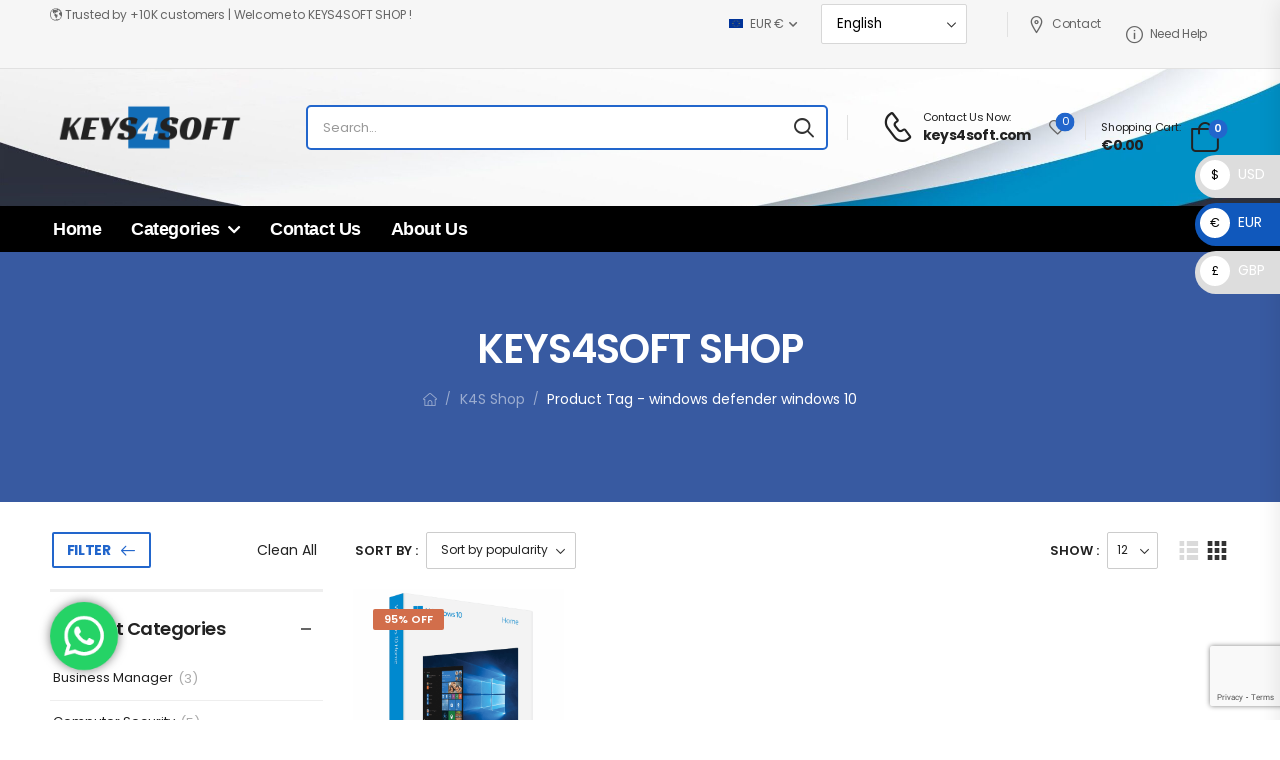

--- FILE ---
content_type: text/html; charset=UTF-8
request_url: https://keys4soft.com/product-tag/windows-defender-windows-10/
body_size: 29799
content:
<!DOCTYPE html><html dir="ltr" lang="en-US"
 prefix="og: https://ogp.me/ns#" ><head><meta charset="UTF-8"> <!--[if IE]><meta http-equiv='X-UA-Compatible' content='IE=edge,chrome=1'><![endif]--><meta name="viewport" content="width=device-width, initial-scale=1.0, minimum-scale=1.0"><meta name="keywords" content="WordPress Template" /><link rel="profile" href="https://gmpg.org/xfn/11" /><link rel="pingback" href="https://keys4soft.com/xmlrpc.php" /><link rel="preload" href="https://keys4soft.com/wp-content/themes/riode/assets/vendor/riode-icons/fonts/riode.ttf?5gap68" as="font" type="font/ttf" crossorigin><link rel="preload" href="https://keys4soft.com/wp-content/themes/riode/assets/vendor/fontawesome-free/webfonts/fa-solid-900.woff2" as="font" type="font/woff2" crossorigin><link rel="preload" href="https://keys4soft.com/wp-content/themes/riode/assets/vendor/fontawesome-free/webfonts/fa-regular-400.woff2" as="font" type="font/woff2" crossorigin><link rel="preload" href="https://keys4soft.com/wp-content/themes/riode/assets/vendor/fontawesome-free/webfonts/fa-brands-400.woff2" as="font" type="font/woff2" crossorigin> <script defer src="[data-uri]"></script> <title>windows defender windows 10 - Keys4soft</title> <script defer src="[data-uri]"></script> <style>img:is([sizes="auto" i],[sizes^="auto," i]){contain-intrinsic-size:3000px 1500px}</style><meta name="robots" content="max-image-preview:large" /><link rel="canonical" href="https://keys4soft.com/product-tag/windows-defender-windows-10/" /><meta name="generator" content="All in One SEO Pro (AIOSEO) 4.2.6.1 " /><meta property="og:locale" content="en_US" /><meta property="og:site_name" content="Keys4soft - #1 Digital Store" /><meta property="og:type" content="article" /><meta property="og:title" content="windows defender windows 10 - Keys4soft" /><meta property="og:url" content="https://keys4soft.com/product-tag/windows-defender-windows-10/" /><meta property="og:image" content="https://keys4soft.com/wp-content/uploads/2022/01/KEYS4SOFT-LOGO2.png" /><meta property="og:image:secure_url" content="https://keys4soft.com/wp-content/uploads/2022/01/KEYS4SOFT-LOGO2.png" /><meta property="og:image:width" content="450" /><meta property="og:image:height" content="150" /><meta property="article:publisher" content="https://facebook.com/keys4soft" /><meta name="twitter:card" content="summary" /><meta name="twitter:site" content="@keys4soft" /><meta name="twitter:title" content="windows defender windows 10 - Keys4soft" /><meta name="twitter:image" content="https://keys4soft.com/wp-content/uploads/2022/01/KEYS4SOFT-LOGO2.png" /> <script type="application/ld+json" class="aioseo-schema">{"@context":"https:\/\/schema.org","@graph":[{"@type":"BreadcrumbList","@id":"https:\/\/keys4soft.com\/product-tag\/windows-defender-windows-10\/#breadcrumblist","itemListElement":[{"@type":"ListItem","@id":"https:\/\/keys4soft.com\/#listItem","position":1,"item":{"@type":"WebPage","@id":"https:\/\/keys4soft.com\/","name":"Home","description":"The best digital services - Find all official licenses for your softwares and many more with lifetime guarantee","url":"https:\/\/keys4soft.com\/"},"nextItem":"https:\/\/keys4soft.com\/product-tag\/windows-defender-windows-10\/#listItem"},{"@type":"ListItem","@id":"https:\/\/keys4soft.com\/product-tag\/windows-defender-windows-10\/#listItem","position":2,"item":{"@type":"WebPage","@id":"https:\/\/keys4soft.com\/product-tag\/windows-defender-windows-10\/","name":"windows defender windows 10","url":"https:\/\/keys4soft.com\/product-tag\/windows-defender-windows-10\/"},"previousItem":"https:\/\/keys4soft.com\/#listItem"}]},{"@type":"CollectionPage","@id":"https:\/\/keys4soft.com\/product-tag\/windows-defender-windows-10\/#collectionpage","url":"https:\/\/keys4soft.com\/product-tag\/windows-defender-windows-10\/","name":"windows defender windows 10 - Keys4soft","inLanguage":"en-US","isPartOf":{"@id":"https:\/\/keys4soft.com\/#website"},"breadcrumb":{"@id":"https:\/\/keys4soft.com\/product-tag\/windows-defender-windows-10\/#breadcrumblist"}},{"@type":"Organization","@id":"https:\/\/keys4soft.com\/#organization","name":"Keys4soft","url":"https:\/\/keys4soft.com\/","logo":{"@type":"ImageObject","url":"https:\/\/keys4soft.com\/wp-content\/uploads\/2022\/01\/cropped-KEYS4SOFT-LOGO2.png","@id":"https:\/\/keys4soft.com\/#organizationLogo","width":412,"height":99},"image":{"@id":"https:\/\/keys4soft.com\/#organizationLogo"},"sameAs":["https:\/\/facebook.com\/keys4soft","https:\/\/twitter.com\/keys4soft","https:\/\/instagram.com\/keys4soft","https:\/\/pinterest.com\/keys4soft","https:\/\/youtube.com\/keys4soft","https:\/\/linkedin.com\/in\/keys4soft","https:\/\/keys4soft.tumblr.com","https:\/\/yelp.com\/biz\/keys4soft"],"contactPoint":{"@type":"ContactPoint","telephone":"+447552249428","contactType":"Sales"}},{"@type":"WebSite","@id":"https:\/\/keys4soft.com\/#website","url":"https:\/\/keys4soft.com\/","name":"Keys4soft","description":"#1 Digital Store","inLanguage":"en-US","publisher":{"@id":"https:\/\/keys4soft.com\/#organization"}}]}</script> <link rel='dns-prefetch' href='//use.fontawesome.com' /><link rel="alternate" type="application/rss+xml" title="Keys4soft &raquo; Feed" href="https://keys4soft.com/feed/" /><link rel="alternate" type="application/rss+xml" title="Keys4soft &raquo; Comments Feed" href="https://keys4soft.com/comments/feed/" /><link rel="alternate" type="application/rss+xml" title="Keys4soft &raquo; windows defender windows 10 Tag Feed" href="https://keys4soft.com/product-tag/windows-defender-windows-10/feed/" /> <script defer src="[data-uri]"></script> <link rel='stylesheet' id='ht_ctc_main_css-css' href='https://keys4soft.com/wp-content/cache/autoptimize/css/autoptimize_single_d5dc66adfff687e24d6be8900e561722.css?ver=4.11' media='all' /><link rel='stylesheet' id='layerslider-css' href='https://keys4soft.com/wp-content/cache/autoptimize/css/autoptimize_single_d96678067832f532f027ef95215f5a50.css?ver=7.6.7' media='all' /><link rel='stylesheet' id='hfe-widgets-style-css' href='https://keys4soft.com/wp-content/cache/autoptimize/css/autoptimize_single_15793201ac97b2154342d375121e25d1.css?ver=1.6.42' media='all' /><style id='wp-emoji-styles-inline-css'>img.wp-smiley,img.emoji{display:inline !important;border:none !important;box-shadow:none !important;height:1em !important;width:1em !important;margin:0 .07em !important;vertical-align:-.1em !important;background:0 0 !important;padding:0 !important}</style><link rel='stylesheet' id='yith-wcan-shortcodes-css' href='https://keys4soft.com/wp-content/cache/autoptimize/css/autoptimize_single_d4b9f1e3824550a1a085276152da127c.css?ver=5.5.0' media='all' /><style id='yith-wcan-shortcodes-inline-css'>:root{--yith-wcan-filters_colors_titles:#434343;--yith-wcan-filters_colors_background:#fff;--yith-wcan-filters_colors_accent:#a7144c;--yith-wcan-filters_colors_accent_r:167;--yith-wcan-filters_colors_accent_g:20;--yith-wcan-filters_colors_accent_b:76;--yith-wcan-color_swatches_border_radius:100%;--yith-wcan-color_swatches_size:30px;--yith-wcan-labels_style_background:#fff;--yith-wcan-labels_style_background_hover:#a7144c;--yith-wcan-labels_style_background_active:#a7144c;--yith-wcan-labels_style_text:#434343;--yith-wcan-labels_style_text_hover:#fff;--yith-wcan-labels_style_text_active:#fff;--yith-wcan-anchors_style_text:#434343;--yith-wcan-anchors_style_text_hover:#a7144c;--yith-wcan-anchors_style_text_active:#a7144c}</style><link rel='stylesheet' id='cr-frontend-css-css' href='https://keys4soft.com/wp-content/cache/autoptimize/css/autoptimize_single_f5c36ad0771bac7b5203ef1b4b59fdbe.css?ver=5.61.0' media='all' /><link rel='stylesheet' id='cr-badges-css-css' href='https://keys4soft.com/wp-content/cache/autoptimize/css/autoptimize_single_4c7759fae3d4ded686f116e14117f2ed.css?ver=5.61.0' media='all' /><style id='classic-theme-styles-inline-css'>/*! This file is auto-generated */
.wp-block-button__link{color:#fff;background-color:#32373c;border-radius:9999px;box-shadow:none;text-decoration:none;padding:calc(.667em + 2px) calc(1.333em + 2px);font-size:1.125em}.wp-block-file__button{background:#32373c;color:#fff;text-decoration:none}</style><link rel='stylesheet' id='contact-form-7-css' href='https://keys4soft.com/wp-content/cache/autoptimize/css/autoptimize_single_3fd2afa98866679439097f4ab102fe0a.css?ver=5.9.8' media='all' /><link rel='stylesheet' id='menu-image-css' href='https://keys4soft.com/wp-content/cache/autoptimize/css/autoptimize_single_0546e1ffbf7dca6915124f9228e73abe.css?ver=3.11' media='all' /><link rel='stylesheet' id='dashicons-css' href='https://keys4soft.com/wp-includes/css/dashicons.min.css?ver=7b40feaf5ce919f85cc8b19c2d250310' media='all' /><style id='dashicons-inline-css'>[data-font=Dashicons]:before{font-family:'Dashicons' !important;content:attr(data-icon) !important;speak:none !important;font-weight:400 !important;font-variant:normal !important;text-transform:none !important;line-height:1 !important;font-style:normal !important;-webkit-font-smoothing:antialiased !important;-moz-osx-font-smoothing:grayscale !important}</style><style id='woocommerce-inline-inline-css'>.woocommerce form .form-row .required{visibility:visible}</style><link rel='stylesheet' id='hfe-style-css' href='https://keys4soft.com/wp-content/cache/autoptimize/css/autoptimize_single_a5bf64d5859ee94a3e8e93d592d6d2a0.css?ver=1.6.42' media='all' /><link rel='stylesheet' id='elementor-icons-css' href='https://keys4soft.com/wp-content/plugins/elementor/assets/lib/eicons/css/elementor-icons.min.css?ver=5.31.0' media='all' /><link rel='stylesheet' id='elementor-frontend-css' href='https://keys4soft.com/wp-content/uploads/elementor/css/custom-frontend.min.css?ver=1742514199' media='all' /><link rel='stylesheet' id='swiper-css' href='https://keys4soft.com/wp-content/plugins/elementor/assets/lib/swiper/v8/css/swiper.min.css?ver=8.4.5' media='all' /><link rel='stylesheet' id='e-swiper-css' href='https://keys4soft.com/wp-content/plugins/elementor/assets/css/conditionals/e-swiper.min.css?ver=3.24.6' media='all' /><link rel='stylesheet' id='elementor-pro-css' href='https://keys4soft.com/wp-content/uploads/elementor/css/custom-pro-frontend.min.css?ver=1742514199' media='all' /><link rel='stylesheet' id='yith-wcan-frontend-css' href='https://keys4soft.com/wp-content/cache/autoptimize/css/autoptimize_single_4ab1b167ff113555ad650331bec9261d.css?ver=5.5.0' media='all' /><link rel='stylesheet' id='font-awesome-official-css' href='https://use.fontawesome.com/releases/v5.15.4/css/all.css' media='all' integrity="sha384-DyZ88mC6Up2uqS4h/KRgHuoeGwBcD4Ng9SiP4dIRy0EXTlnuz47vAwmeGwVChigm" crossorigin="anonymous" /><link rel='stylesheet' id='fontawesome-free-css' href='https://keys4soft.com/wp-content/themes/riode/assets/vendor/fontawesome-free/css/all.min.css?ver=5.14.0' media='all' /><link rel='stylesheet' id='riode-icons-css' href='https://keys4soft.com/wp-content/themes/riode/assets/vendor/riode-icons/css/icons.min.css?ver=1.4.9' media='all' /><link rel='stylesheet' id='owl-carousel-css' href='https://keys4soft.com/wp-content/themes/riode/assets/css/3rd-plugins/owl.carousel.min.css?ver=7b40feaf5ce919f85cc8b19c2d250310' media='all' /><link rel='stylesheet' id='magnific-popup-css' href='https://keys4soft.com/wp-content/themes/riode/assets/css/3rd-plugins/magnific-popup.min.css?ver=1.0' media='all' /><link rel='stylesheet' id='elementor-post-3735-css' href='https://keys4soft.com/wp-content/cache/autoptimize/css/autoptimize_single_a50624858d8f56ed081b0eb8e8ef4673.css?ver=1742514199' media='all' /><link rel='stylesheet' id='riode-theme-css' href='https://keys4soft.com/wp-content/uploads/riode_styles/theme.min.css?ver=1.4.9' media='all' /><link rel='stylesheet' id='riode-theme-shop-css' href='https://keys4soft.com/wp-content/uploads/riode_styles/theme-shop.min.css?ver=1.4.9' media='all' /><style id='riode-theme-shop-inline-css'>.footer .copyright{color:#666}@media (min-width:992px){.footer-main .column-2 .widget,.footer-main .column-3 .widget{margin-left:2rem}}.single-product .header{border-bottom:1px solid #e1e1e1}.product_meta>span{display:none;margin:0 1.5rem 0 0;text-transform:uppercase}</style><link rel='stylesheet' id='riode-dynamic-vars-css' href='https://keys4soft.com/wp-content/cache/autoptimize/css/autoptimize_single_1feddbc3598c395c36acd3ec2237b33a.css?ver=1.4.9' media='all' /><link rel='stylesheet' id='riode-skeleton-css' href='https://keys4soft.com/wp-content/themes/riode/inc/add-on/skeleton/skeleton.min.css?ver=7b40feaf5ce919f85cc8b19c2d250310' media='all' /><link rel='stylesheet' id='riode-style-css' href='https://keys4soft.com/wp-content/cache/autoptimize/css/autoptimize_single_ae3464f7197131bc64896f40d6b4556a.css?ver=1.4.9' media='all' /><link rel='stylesheet' id='elementor-post-374-css' href='https://keys4soft.com/wp-content/cache/autoptimize/css/autoptimize_single_578dc3fad97b0199048ddd5fed9d64c0.css?ver=7b40feaf5ce919f85cc8b19c2d250310' media='all' /><style id='elementor-post-374-inline-css'>.newsletter-info span{display:block;font-size:14px;font-weight:400;color:#999;line-height:1.23;letter-spacing:-.1px;text-transform:none}.footer-newsletter-section .wpcf7-form{margin-bottom:0;max-width:480px}.footer-newsletter-section .wpcf7-form-control{border:none;height:49px}.footer-newsletter-section .wpcf7-form input{padding:0 2rem;background:#f4f4f4;font-size:12px}.footer-newsletter-section .wpcf7-form .btn{padding:.84em 1.5em}.footer-newsletter-section .wpcf7-form .btn:hover{background:#26c}.footer-newsletter-section .wpcf7-form .btn:after{content:'\e97f';font-family:'riode';margin-left:6px;font-size:16px;font-weight:400}@media (min-width:992px){.footer-newsletter-section .wpcf7-form{margin-left:auto}.footer-newsletter-section .newsletter-info{width:auto}.footer-newsletter-section .newsletter-form{flex:1}}.footer input.wpcf7-form-control{background:#2c2c2c;border:0;font-size:12px}@media (max-width:992px){.footer-newsletter-section .wpcf7-form{margin-left:auto;margin-right:auto}}</style><link rel='stylesheet' id='elementor-post-3444-css' href='https://keys4soft.com/wp-content/cache/autoptimize/css/autoptimize_single_f0342e5ac26936d87b32daff4471f867.css?ver=7b40feaf5ce919f85cc8b19c2d250310' media='all' /><link rel='stylesheet' id='elementor-post-2141-css' href='https://keys4soft.com/wp-content/cache/autoptimize/css/autoptimize_single_d157f28fc8c9d720896170724b9c3d40.css?ver=7b40feaf5ce919f85cc8b19c2d250310' media='all' /><style id='elementor-post-2141-inline-css'>.lang-switcher .menu-item-has-children>a:after,.cur-switcher .menu-item-has-children>a:after{margin-left:.5rem}.custom-icon-box i{font-size:17px;margin-right:7px;vertical-align:middle}.custom-header .custom-icon-box a:hover{color:#26c}.custom-header .lang-switcher ul{min-width:auto}.custom-header .hs-simple{margin:0 auto;max-width:520px;width:100%}.custom-header .call i{font-size:30px}.custom-header .call strong{margin-top:3px;font-size:14px;letter-spacing:-.6px}.custom-header .elementor-heading-title .call:hover{color:#26c}.custom-header .skin1 i{font-size:24px;margin-right:10px}@media (max-width:575px){.d-none-sm-max{display:none!important}}</style><link rel='stylesheet' id='styles-child-css' href='https://keys4soft.com/wp-content/cache/autoptimize/css/autoptimize_single_d5c722918713daeb88e7d7cf97a4579a.css?ver=7b40feaf5ce919f85cc8b19c2d250310' media='all' /><link rel='stylesheet' id='font-awesome-official-v4shim-css' href='https://use.fontawesome.com/releases/v5.15.4/css/v4-shims.css' media='all' integrity="sha384-Vq76wejb3QJM4nDatBa5rUOve+9gkegsjCebvV/9fvXlGWo4HCMR4cJZjjcF6Viv" crossorigin="anonymous" /><style id='font-awesome-official-v4shim-inline-css'>@font-face{font-family:"FontAwesome";font-display:block;src:url("https://use.fontawesome.com/releases/v5.15.4/webfonts/fa-brands-400.eot"),url("https://use.fontawesome.com/releases/v5.15.4/webfonts/fa-brands-400.eot?#iefix") format("embedded-opentype"),url("https://use.fontawesome.com/releases/v5.15.4/webfonts/fa-brands-400.woff2") format("woff2"),url("https://use.fontawesome.com/releases/v5.15.4/webfonts/fa-brands-400.woff") format("woff"),url("https://use.fontawesome.com/releases/v5.15.4/webfonts/fa-brands-400.ttf") format("truetype"),url("https://use.fontawesome.com/releases/v5.15.4/webfonts/fa-brands-400.svg#fontawesome") format("svg")}@font-face{font-family:"FontAwesome";font-display:block;src:url("https://use.fontawesome.com/releases/v5.15.4/webfonts/fa-solid-900.eot"),url("https://use.fontawesome.com/releases/v5.15.4/webfonts/fa-solid-900.eot?#iefix") format("embedded-opentype"),url("https://use.fontawesome.com/releases/v5.15.4/webfonts/fa-solid-900.woff2") format("woff2"),url("https://use.fontawesome.com/releases/v5.15.4/webfonts/fa-solid-900.woff") format("woff"),url("https://use.fontawesome.com/releases/v5.15.4/webfonts/fa-solid-900.ttf") format("truetype"),url("https://use.fontawesome.com/releases/v5.15.4/webfonts/fa-solid-900.svg#fontawesome") format("svg")}@font-face{font-family:"FontAwesome";font-display:block;src:url("https://use.fontawesome.com/releases/v5.15.4/webfonts/fa-regular-400.eot"),url("https://use.fontawesome.com/releases/v5.15.4/webfonts/fa-regular-400.eot?#iefix") format("embedded-opentype"),url("https://use.fontawesome.com/releases/v5.15.4/webfonts/fa-regular-400.woff2") format("woff2"),url("https://use.fontawesome.com/releases/v5.15.4/webfonts/fa-regular-400.woff") format("woff"),url("https://use.fontawesome.com/releases/v5.15.4/webfonts/fa-regular-400.ttf") format("truetype"),url("https://use.fontawesome.com/releases/v5.15.4/webfonts/fa-regular-400.svg#fontawesome") format("svg");unicode-range:U+F004-F005,U+F007,U+F017,U+F022,U+F024,U+F02E,U+F03E,U+F044,U+F057-F059,U+F06E,U+F070,U+F075,U+F07B-F07C,U+F080,U+F086,U+F089,U+F094,U+F09D,U+F0A0,U+F0A4-F0A7,U+F0C5,U+F0C7-F0C8,U+F0E0,U+F0EB,U+F0F3,U+F0F8,U+F0FE,U+F111,U+F118-F11A,U+F11C,U+F133,U+F144,U+F146,U+F14A,U+F14D-F14E,U+F150-F152,U+F15B-F15C,U+F164-F165,U+F185-F186,U+F191-F192,U+F1AD,U+F1C1-F1C9,U+F1CD,U+F1D8,U+F1E3,U+F1EA,U+F1F6,U+F1F9,U+F20A,U+F247-F249,U+F24D,U+F254-F25B,U+F25D,U+F267,U+F271-F274,U+F279,U+F28B,U+F28D,U+F2B5-F2B6,U+F2B9,U+F2BB,U+F2BD,U+F2C1-F2C2,U+F2D0,U+F2D2,U+F2DC,U+F2ED,U+F328,U+F358-F35B,U+F3A5,U+F3D1,U+F410,U+F4AD}</style><link rel='stylesheet' id='google-fonts-1-css' href='https://fonts.googleapis.com/css?family=Poppins%3A100%2C100italic%2C200%2C200italic%2C300%2C300italic%2C400%2C400italic%2C500%2C500italic%2C600%2C600italic%2C700%2C700italic%2C800%2C800italic%2C900%2C900italic&#038;display=auto&#038;ver=6.7.2' media='all' /><link rel="preconnect" href="https://fonts.gstatic.com/" crossorigin><script type="text/template" id="tmpl-variation-template"><div class="woocommerce-variation-description">{{{ data.variation.variation_description }}}</div>
	<div class="woocommerce-variation-price">{{{ data.variation.price_html }}}</div>
	<div class="woocommerce-variation-availability">{{{ data.variation.availability_html }}}</div></script> <script type="text/template" id="tmpl-unavailable-variation-template"><p role="alert">Sorry, this product is unavailable. Please choose a different combination.</p></script> <script defer id="jquery-core-js-extra" src="[data-uri]"></script> <script src="https://keys4soft.com/wp-includes/js/jquery/jquery.min.js?ver=3.7.1" id="jquery-core-js"></script> <script defer='defer' src="https://keys4soft.com/wp-includes/js/jquery/jquery-migrate.min.js?ver=3.4.1" id="jquery-migrate-js"></script> <script defer='defer' src="https://keys4soft.com/wp-content/cache/autoptimize/js/autoptimize_single_384716eb54d9c37a4b68b6832ca2bcbc.js?ver=4.11" id="ht_ctc_app_js-js"></script> <script defer id="layerslider-utils-js-extra" src="[data-uri]"></script> <script defer='defer' src="https://keys4soft.com/wp-content/cache/autoptimize/js/autoptimize_single_7290f615d9c37eefaff298dea30c0472.js?ver=7.6.7" id="layerslider-utils-js"></script> <script defer='defer' src="https://keys4soft.com/wp-content/cache/autoptimize/js/autoptimize_single_ea3d2c5f9774935b88bb86dffe3d4907.js?ver=7.6.7" id="layerslider-js"></script> <script defer='defer' src="https://keys4soft.com/wp-content/cache/autoptimize/js/autoptimize_single_ee1f1b60a354b2d630d7f6b4ac5fc8ea.js?ver=7.6.7" id="layerslider-transitions-js"></script> <script defer='defer' src="https://keys4soft.com/wp-content/plugins/woocommerce/assets/js/jquery-blockui/jquery.blockUI.min.js?ver=2.7.0-wc.9.3.3" id="jquery-blockui-js" defer data-wp-strategy="defer"></script> <script defer id="wc-add-to-cart-js-extra" src="[data-uri]"></script> <script defer='defer' src="https://keys4soft.com/wp-content/plugins/woocommerce/assets/js/frontend/add-to-cart.min.js?ver=9.3.3" id="wc-add-to-cart-js" defer data-wp-strategy="defer"></script> <script defer='defer' src="https://keys4soft.com/wp-content/plugins/woocommerce/assets/js/js-cookie/js.cookie.min.js?ver=2.1.4-wc.9.3.3" id="js-cookie-js" defer data-wp-strategy="defer"></script> <script defer id="woocommerce-js-extra" src="[data-uri]"></script> <script defer='defer' src="https://keys4soft.com/wp-content/plugins/woocommerce/assets/js/frontend/woocommerce.min.js?ver=9.3.3" id="woocommerce-js" defer data-wp-strategy="defer"></script> <script defer id="wc-single-product-js-extra" src="[data-uri]"></script> <script defer='defer' src="https://keys4soft.com/wp-content/plugins/woocommerce/assets/js/frontend/single-product.min.js?ver=9.3.3" id="wc-single-product-js" defer data-wp-strategy="defer"></script> <script defer='defer' src="https://keys4soft.com/wp-includes/js/underscore.min.js?ver=1.13.7" id="underscore-js"></script> <script defer id="wp-util-js-extra" src="[data-uri]"></script> <script defer='defer' src="https://keys4soft.com/wp-includes/js/wp-util.min.js?ver=7b40feaf5ce919f85cc8b19c2d250310" id="wp-util-js"></script> <script defer id="wc-add-to-cart-variation-js-extra" src="[data-uri]"></script> <script defer='defer' src="https://keys4soft.com/wp-content/plugins/woocommerce/assets/js/frontend/add-to-cart-variation.min.js?ver=9.3.3" id="wc-add-to-cart-variation-js" defer data-wp-strategy="defer"></script> <script defer='defer' src="https://keys4soft.com/wp-content/plugins/woocommerce/assets/js/zoom/jquery.zoom.min.js?ver=1.7.21-wc.9.3.3" id="zoom-js" defer data-wp-strategy="defer"></script> <meta name="generator" content="Powered by LayerSlider 7.6.7 - Build Heros, Sliders, and Popups. Create Animations and Beautiful, Rich Web Content as Easy as Never Before on WordPress." /><link rel="https://api.w.org/" href="https://keys4soft.com/wp-json/" /><link rel="alternate" title="JSON" type="application/json" href="https://keys4soft.com/wp-json/wp/v2/product_tag/230" /><link rel="EditURI" type="application/rsd+xml" title="RSD" href="https://keys4soft.com/xmlrpc.php?rsd" /> <noscript><style>.woocommerce-product-gallery{opacity:1 !important}</style></noscript><meta name="generator" content="Elementor 3.24.6; features: additional_custom_breakpoints; settings: css_print_method-external, google_font-enabled, font_display-auto"><style>.e-con.e-parent:nth-of-type(n+4):not(.e-lazyloaded):not(.e-no-lazyload),.e-con.e-parent:nth-of-type(n+4):not(.e-lazyloaded):not(.e-no-lazyload) *{background-image:none !important}@media screen and (max-height:1024px){.e-con.e-parent:nth-of-type(n+3):not(.e-lazyloaded):not(.e-no-lazyload),.e-con.e-parent:nth-of-type(n+3):not(.e-lazyloaded):not(.e-no-lazyload) *{background-image:none !important}}@media screen and (max-height:640px){.e-con.e-parent:nth-of-type(n+2):not(.e-lazyloaded):not(.e-no-lazyload),.e-con.e-parent:nth-of-type(n+2):not(.e-lazyloaded):not(.e-no-lazyload) *{background-image:none !important}}</style><style class='wp-fonts-local'>@font-face{font-family:Inter;font-style:normal;font-weight:300 900;font-display:fallback;src:url('https://keys4soft.com/wp-content/plugins/woocommerce/assets/fonts/Inter-VariableFont_slnt,wght.woff2') format('woff2');font-stretch:normal}@font-face{font-family:Cardo;font-style:normal;font-weight:400;font-display:fallback;src:url('https://keys4soft.com/wp-content/plugins/woocommerce/assets/fonts/cardo_normal_400.woff2') format('woff2')}</style><link rel="icon" href="https://keys4soft.com/wp-content/uploads/2022/05/fav-2.png" sizes="32x32" /><link rel="icon" href="https://keys4soft.com/wp-content/uploads/2022/05/fav-2.png" sizes="192x192" /><link rel="apple-touch-icon" href="https://keys4soft.com/wp-content/uploads/2022/05/fav-2.png" /><meta name="msapplication-TileImage" content="https://keys4soft.com/wp-content/uploads/2022/05/fav-2.png" /> <script defer src="[data-uri]"></script><style id="kirki-inline-styles"></style><style type="text/css"></style></head><body data-rsssl=1 class="archive tax-product_tag term-windows-defender-windows-10 term-230 wp-custom-logo wp-embed-responsive theme-riode non-logged-in woocommerce woocommerce-page woocommerce-no-js ehf-template-riode ehf-stylesheet-riode-child yith-wcan-free product-archive-layout center-with-sidebar riode-disable-mobile-animation riode-disable-mobile-slider riode-rounded-skin elementor-default elementor-kit-3735 currency-eur"><div class="page-wrapper" ><header class="header custom-header header-2141" id="header"><style>.elementor-2141 .elementor-element.elementor-element-f3d70e7:not(.elementor-motion-effects-element-type-background),.elementor-2141 .elementor-element.elementor-element-f3d70e7>.elementor-motion-effects-container>.elementor-motion-effects-layer{background-color:#f6f6f6}.elementor-2141 .elementor-element.elementor-element-f3d70e7{border-style:solid;border-width:0 0 1px;border-color:#e1e1e1;transition:background .3s,border .3s,border-radius .3s,box-shadow .3s;padding:4px 0}.elementor-2141 .elementor-element.elementor-element-f3d70e7>.elementor-background-overlay{transition:background .3s,border-radius .3s,opacity .3s}.elementor .elementor-element-f3d70e7{color:#666}.elementor-bc-flex-widget .elementor-2141 .elementor-element.elementor-element-c243e5a.elementor-column .elementor-widget-wrap{align-items:center}.elementor-2141 .elementor-element.elementor-element-c243e5a.elementor-column.elementor-element[data-element_type="column"]>.elementor-widget-wrap.elementor-element-populated{align-content:center;align-items:center}.elementor-2141 .elementor-element.elementor-element-244911d .elementor-heading-title{font-size:12px;letter-spacing:-.15px}.elementor-element-194b0df .switcher>li>a{line-height:1.2em}.elementor-element-90f1e07 .switcher>li>a{line-height:1.2em}.elementor-element-c725a45 .divider{height:25px}.elementor-2141 .elementor-element.elementor-element-4a206f4>.elementor-widget-container{padding:0 23px 0 0}.elementor-2141 .elementor-element.elementor-element-0005ac3{transition:background .3s,border .3s,border-radius .3s,box-shadow .3s;padding:15px 0}.elementor-2141 .elementor-element.elementor-element-0005ac3>.elementor-background-overlay{transition:background .3s,border-radius .3s,opacity .3s}.elementor-2141 .elementor-element.elementor-element-0005ac3.fixed{padding:3px 0}.elementor-element-7739246 .mobile-menu-toggle{color:#222}.elementor-element-7739246 .mobile-menu-toggle:hover{color:#26c}.elementor-element-28c4c66 .logo{width:200px}.elementor-2141 .elementor-element.elementor-element-28c4c66>.elementor-widget-container{margin:0}.elementor-element-b261e72 .hs-expanded{width:514px}.elementor-element-b261e72 .hs-simple{width:514px}.elementor-element-b261e72 .hs-toggle .input-wrapper{min-width:514px}.elementor-element-b261e72 .search-wrapper input.form-control,.elementor-element-b261e72 select{font-size:13px}.elementor-element-b261e72 .search-wrapper input.form-control{padding:1.1rem 4rem 1.1rem 1.5rem;border-width:2px;border-style:solid;margin-left:-2px;border-radius:5px;border-color:#26c}.elementor-element-b261e72 .search-wrapper select{padding:0 4rem 0 1.5rem}.elementor-element-b261e72 .search-wrapper .select-box{border-width:2px;border-style:solid;border-radius:5px 0 0 5px;border-color:#26c}.elementor-element-b261e72 .search-wrapper .select-box~.form-control{border-radius:0 5px 5px 0}.elementor-element-b261e72 .search-wrapper .btn-search{padding:0 15px;font-size:20px}.elementor-element-026d94a .divider{height:25px}.elementor-2141 .elementor-element.elementor-element-fcfe5b4 .elementor-heading-title{color:#222;font-size:11px;letter-spacing:-.3px}.elementor-2141 .elementor-element.elementor-element-fcfe5b4>.elementor-widget-container{margin:0 18px 0 0}.elementor-element-6e1cccb .divider{height:25px}.elementor-element-932bf2e .cart-toggle{color:#222}.elementor-element-932bf2e .cart-dropdown:hover .cart-toggle{color:#26c}.elementor-element-932bf2e .cart-dropdown:hover .minicart-icon{background-color:#26c}.elementor-element-932bf2e .cart-toggle,.elementor-element-932bf2e .cart-count{font-size:11px}.elementor-element-932bf2e .cart-price{font-size:14px;font-weight:700;letter-spacing:-.8px}.elementor-element-932bf2e .cart-dropdown .cart-toggle i{font-size:30px}.elementor-element-932bf2e .block-type .cart-label+i{margin-bottom:10px}.elementor-element-932bf2e .inline-type .cart-label+i{margin-left:10px}.elementor-element-932bf2e .badge-type .cart-count{left:28px;top:7px}.elementor-2141 .elementor-element.elementor-element-e96690c:not(.elementor-motion-effects-element-type-background),.elementor-2141 .elementor-element.elementor-element-e96690c>.elementor-motion-effects-container>.elementor-motion-effects-layer{background-color:#000}.elementor-2141 .elementor-element.elementor-element-e96690c{transition:background .3s,border .3s,border-radius .3s,box-shadow .3s;padding:3px 0}.elementor-2141 .elementor-element.elementor-element-e96690c>.elementor-background-overlay{transition:background .3s,border-radius .3s,opacity .3s}.elementor-bc-flex-widget .elementor-2141 .elementor-element.elementor-element-0fd8e9e.elementor-column .elementor-widget-wrap{align-items:center}.elementor-2141 .elementor-element.elementor-element-0fd8e9e.elementor-column.elementor-element[data-element_type="column"]>.elementor-widget-wrap.elementor-element-populated{align-content:center;align-items:center}.elementor-2141 .elementor-element.elementor-element-0fd8e9e.elementor-column>.elementor-widget-wrap{justify-content:center}.elementor-element-a7eace1 .menu>li>a{font-family:"Arial",Sans-serif;font-size:18px;font-style:normal;color:#fff;background-color:#FFFFFF00;border-color:#fff}.elementor-element-a7eace1 .menu>li:hover>a{color:#FFFFFFF2}.elementor-element-a7eace1 .menu>.current-menu-item>a,.elementor-element-a7eace1 .menu>.current-menu-ancestor>a{color:#FFFFFFF2}.elementor-2141 .elementor-element.elementor-element-a7eace1>.elementor-widget-container{margin:0 0 0 3px}@media(max-width:992px){.elementor-2141 .elementor-element.elementor-element-fcfe5b4>.elementor-widget-container{margin:0}.elementor-element-932bf2e .block-type .cart-label+i{margin-bottom:0}.elementor-element-932bf2e .inline-type .cart-label+i{margin-left:0}}</style><style id="block_2141_css">.lang-switcher .menu-item-has-children>a:after,.cur-switcher .menu-item-has-children>a:after{margin-left:.5rem}.custom-icon-box i{font-size:17px;margin-right:7px;vertical-align:middle}.custom-header .custom-icon-box a:hover{color:#26c}.custom-header .lang-switcher ul{min-width:auto}.custom-header .hs-simple{margin:0 auto;max-width:520px;width:100%}.custom-header .call i{font-size:30px}.custom-header .call strong{margin-top:3px;font-size:14px;letter-spacing:-.6px}.custom-header .elementor-heading-title .call:hover{color:#26c}.custom-header .skin1 i{font-size:24px;margin-right:10px}@media (max-width:575px){.d-none-sm-max{display:none!important}}</style><div class="riode-block elementor elementor-2141" data-block-id="2141"><div		 class=" elementor-section elementor-top-section elementor-element elementor-element-f3d70e7 custom-header-top elementor-section-boxed elementor-section-height-default elementor-section-height-default" data-id="f3d70e7" data-element_type="section" data-settings="{&quot;background_background&quot;:&quot;classic&quot;}"><div class="elementor-container elementor-column-gap-no"><div class="elementor-row"><div		 class=" elementor-column elementor-col-50 elementor-top-column elementor-element elementor-element-c243e5a flex-1 w-auto overflow-hidden mr-4" data-id="c243e5a" data-element_type="column"><div class="elementor-column-wrap elementor-element-populated"><div class="elementor-widget-wrap"><div class=" elementor-element elementor-element-244911d welcome-msg elementor-widget elementor-widget-heading" data-id="244911d" data-element_type="widget" data-widget_type="heading.default"><div class="elementor-widget-container"><p class="elementor-heading-title elementor-size-default">🌎 Trusted by +10K customers | Welcome to KEYS4SOFT SHOP !</p></div></div></div></div></div><div		 class=" elementor-column elementor-col-50 elementor-top-column elementor-element elementor-element-b90a725 flex-none w-auto" data-id="b90a725" data-element_type="column"><div class="elementor-column-wrap elementor-element-populated"><div class="elementor-widget-wrap"><div class=" elementor-element elementor-element-194b0df mr-5 elementor-widget elementor-widget-riode_header_currency_switcher" data-id="194b0df" data-element_type="widget" data-widget_type="riode_header_currency_switcher.default"><div class="elementor-widget-container"><ul class="menu switcher cur-switcher"><li class="menu-item-has-children"> <a class="nolink" href="#"><span class="flag"><img src="https://keys4soft.com/wp-content/uploads/2022/01/euro.png" height="12" alt="EUR" width="18" /></span>EUR &euro;</a><ul class="woocs-switcher"><li rel="USD" class="menu-item"><a class="nolink" href="#"><span class="flag"><img src="https://keys4soft.com/wp-content/uploads/2022/01/usd.jpg" height="12" alt="USD" width="18" /></span>USD &#036;</a></li><li rel="GBP" class="menu-item"><a class="nolink" href="#"><span class="flag"><img src="https://keys4soft.com/wp-content/uploads/2022/06/flags-06-512-2.webp" height="12" alt="GBP" width="18" /></span>GBP &pound;</a></li></ul></li></ul></div></div><div class=" elementor-element elementor-element-90f1e07 mr-0 mr-md-4 elementor-widget elementor-widget-riode_header_language_switcher" data-id="90f1e07" data-element_type="widget" data-widget_type="riode_header_language_switcher.default"><div class="elementor-widget-container"><nav class="menu-language-container"><ul id="menu-language" class="menu switcher lang-switcher"><li style="position:relative;" class="menu-item menu-item-gtranslate gt-menu-53815"></li></ul></nav></div></div><div class=" elementor-element elementor-element-8e330b0 elementor-widget elementor-widget-shortcode" data-id="8e330b0" data-element_type="widget" data-widget_type="shortcode.default"><div class="elementor-widget-container"><div class="elementor-shortcode"><?php echo do_shortcode('[gtranslate]'); ?></div></div></div><div class=" elementor-element elementor-element-c725a45 elementor-hidden-phone elementor-widget elementor-widget-riode_header_v_divider" data-id="c725a45" data-element_type="widget" data-widget_type="riode_header_v_divider.default"><div class="elementor-widget-container"> <span class="divider"></span></div></div><div class=" elementor-element elementor-element-1207ad4 custom-icon-box mr-5 elementor-hidden-tablet elementor-hidden-phone elementor-widget elementor-widget-heading" data-id="1207ad4" data-element_type="widget" data-widget_type="heading.default"><div class="elementor-widget-container"> <span class="elementor-heading-title elementor-size-default"><a href="https://keys4soft.com/contact-us/"><i class="d-icon-map"></i>Contact</a></span></div></div><div class=" elementor-element elementor-element-4a206f4 custom-icon-box mr-0 elementor-hidden-tablet elementor-hidden-phone elementor-widget elementor-widget-heading" data-id="4a206f4" data-element_type="widget" data-widget_type="heading.default"><div class="elementor-widget-container"> <span class="elementor-heading-title elementor-size-default"><a href="https://keys4soft.com/contact-us/"><i class="d-icon-info"></i>Need Help</a></span></div></div></div></div></div></div></div></div><section		 class=" sticky-content fix-top elementor-section elementor-top-section elementor-element elementor-element-0005ac3 custom-header-main elementor-section-boxed elementor-section-height-default elementor-section-height-default" data-sticky-options="{&quot;defaults&quot;:{&quot;minWidth&quot;:992,&quot;maxWidth&quot;:20000},&quot;devices&quot;:{&quot;xl&quot;:true,&quot;lg&quot;:true,&quot;md&quot;:false,&quot;sm&quot;:false,&quot;xs&quot;:false}}" data-id="0005ac3" data-element_type="section" data-settings="{&quot;background_background&quot;:&quot;slideshow&quot;,&quot;background_slideshow_gallery&quot;:[{&quot;id&quot;:9546,&quot;url&quot;:&quot;https:\/\/keys4soft.com\/wp-content\/uploads\/2022\/11\/bann1-scaled-e1669325533514.jpg&quot;}],&quot;background_slideshow_loop&quot;:&quot;yes&quot;,&quot;background_slideshow_slide_duration&quot;:5000,&quot;background_slideshow_slide_transition&quot;:&quot;fade&quot;,&quot;background_slideshow_transition_duration&quot;:500}"><div class="elementor-container elementor-column-gap-default"><div class="elementor-row"><div		 class=" elementor-column elementor-col-100 elementor-top-column elementor-element elementor-element-8bbe2c3" data-id="8bbe2c3" data-element_type="column"><div class="elementor-column-wrap elementor-element-populated"><div class="elementor-widget-wrap"><div class=" elementor-element elementor-element-7739246 flex-lg-max mr-4 elementor-widget elementor-widget-riode_header_mmenu_toggle" data-id="7739246" data-element_type="widget" data-widget_type="riode_header_mmenu_toggle.default"><div class="elementor-widget-container"> <a href="#" class="mobile-menu-toggle d-show-mob"><i class="d-icon-bars2"></i></a></div></div><div class=" elementor-element elementor-element-28c4c66 mr-0 mr-md-6 mr-lg-4 mr-xl-8 elementor-widget elementor-widget-riode_widget_logo" data-id="28c4c66" data-element_type="widget" data-widget_type="riode_widget_logo.default"><div class="elementor-widget-container"> <a href="https://keys4soft.com/" class="logo" title="Keys4soft - #1 Digital Store"> <img  width="450" height="150" src="https://keys4soft.com/wp-content/uploads/2022/11/KEYS4SOFT_1.webp" class="attachment-full size-full" alt="Keys4soft" decoding="async" srcset="https://keys4soft.com/wp-content/uploads/2022/11/KEYS4SOFT_1.webp 450w, https://keys4soft.com/wp-content/uploads/2022/11/KEYS4SOFT_1-300x100.webp 300w, https://keys4soft.com/wp-content/uploads/2022/11/KEYS4SOFT_1-150x50.webp 150w, https://keys4soft.com/wp-content/uploads/2022/11/KEYS4SOFT_1-24x8.webp 24w, https://keys4soft.com/wp-content/uploads/2022/11/KEYS4SOFT_1-36x12.webp 36w, https://keys4soft.com/wp-content/uploads/2022/11/KEYS4SOFT_1-48x16.webp 48w" sizes="(max-width: 450px) 100vw, 450px" /></a></div></div><div class=" elementor-element elementor-element-b261e72 flex-1 mr-0 elementor-hidden-phone elementor-widget elementor-widget-riode_header_search" data-id="b261e72" data-element_type="widget" data-widget_type="riode_header_search.default"><div class="elementor-widget-container"><div class="search-wrapper hs-simple rect"><form action="https://keys4soft.com/" method="get" class="input-wrapper"> <input type="hidden" name="post_type" value="product"/> <input type="search" class="form-control" name="s" placeholder="Search..." required="" autocomplete="off"><div class="live-search-list"></div> <button class="btn btn-search" type="submit"> <i class="d-icon-search"></i> </button></form></div></div></div><div class=" elementor-element elementor-element-026d94a mr-3 elementor-hidden-tablet elementor-hidden-phone elementor-widget elementor-widget-riode_header_v_divider" data-id="026d94a" data-element_type="widget" data-widget_type="riode_header_v_divider.default"><div class="elementor-widget-container"> <span class="divider"></span></div></div><div class=" elementor-element elementor-element-fcfe5b4 mr-lg-0 ml-auto ml-md-6 ml-lg-4 elementor-widget elementor-widget-heading" data-id="fcfe5b4" data-element_type="widget" data-widget_type="heading.default"><div class="elementor-widget-container"> <span class="elementor-heading-title elementor-size-default"><a href="tel:#" class=" call d-flex align-items-center"> <i class="d-icon-phone mr-lg-2"></i> <span class="d-show-desk">Contact Us Now:<strong class="d-block">keys4soft.com</strong></span> </a></span></div></div><div class=" elementor-element elementor-element-9b964e7 elementor-widget elementor-widget-riode_header_wishlist" data-id="9b964e7" data-element_type="widget" data-widget_type="riode_header_wishlist.default"><div class="elementor-widget-container"> <a class="wishlist inline-type" href="https://keys4soft.com/wishlist/"> <i class="d-icon-heart"> <span class="wish-count">0</span> </i> </a></div></div><div class=" elementor-element elementor-element-6e1cccb mr-3 elementor-hidden-tablet elementor-hidden-phone elementor-widget elementor-widget-riode_header_v_divider" data-id="6e1cccb" data-element_type="widget" data-widget_type="riode_header_v_divider.default"><div class="elementor-widget-container"> <span class="divider"></span></div></div><div class=" elementor-element elementor-element-932bf2e mr-0 mr-sm-2 elementor-widget elementor-widget-riode_header_cart" data-id="932bf2e" data-element_type="widget" data-widget_type="riode_header_cart.default"><div class="elementor-widget-container"><div class="dropdown  mini-basket-dropdown cart-dropdown badge-type inline-type cart-offcanvas offcanvas-type"> <a class="cart-toggle" href="https://keys4soft.com/cart/"> <span class="cart-label block-type"> <span class="cart-name">Shopping Cart:</span> <span class="cart-price">&euro;0.00</span> </span> <i class="d-icon-bag"> <span class="cart-count">0</span> </i> </a><div class="offcanvas-overlay cart-overlay"></div><div class="cart-popup widget_shopping_cart dropdown-box"><div class="popup-header"><h3>Shopping Cart</h3><a class="btn btn-link btn-icon-after btn-close" href="#">close<i class="d-icon-arrow-right"></i></a></div><div class="widget_shopping_cart_content"><div class="cart-loading"></div></div></div></div></div></div></div></div></div></div></div></section><div		 class=" elementor-section elementor-top-section elementor-element elementor-element-e96690c elementor-hidden-tablet elementor-hidden-phone elementor-section-boxed elementor-section-height-default elementor-section-height-default" data-id="e96690c" data-element_type="section" data-settings="{&quot;background_background&quot;:&quot;classic&quot;}"><div class="elementor-container elementor-column-gap-no"><div class="elementor-row"><div		 class=" elementor-column elementor-col-100 elementor-top-column elementor-element elementor-element-0fd8e9e flex-1 w-auto mr-4" data-id="0fd8e9e" data-element_type="column"><div class="elementor-column-wrap elementor-element-populated"><div class="elementor-widget-wrap"><div class=" elementor-element elementor-element-a7eace1 elementor-widget elementor-widget-riode_widget_menu" data-id="a7eace1" data-element_type="widget" data-widget_type="riode_widget_menu.default"><div class="elementor-widget-container"><nav class=" skin1 main-menu"><ul id="menu-main-menu" class="menu  horizontal-menu menu-active-underline lazy-menu" style=""><li id="menu-item-5581" class="menu-item menu-item-type-post_type menu-item-object-page menu-item-home menu-item-5581" ><a href="https://keys4soft.com/">Home</a></li><li id="menu-item-5584" class="menu-item menu-item-type-custom menu-item-object-custom menu-item-has-children menu-item-5584" ><a href="https://keys4soft.com/shop/">Categories</a><ul class="submenu skel-menu"></ul></li><li id="menu-item-5578" class="menu-item menu-item-type-post_type menu-item-object-page menu-item-5578" ><a href="https://keys4soft.com/contact-us/">Contact Us</a></li><li id="menu-item-5579" class="menu-item menu-item-type-post_type menu-item-object-page menu-item-5579" ><a href="https://keys4soft.com/about-us/">About Us</a></li></ul></nav></div></div></div></div></div></div></div></div></div></header><div class="ptb-block"><style>.elementor-3444 .elementor-element.elementor-element-0bc55b2>.elementor-container{min-height:250px}.elementor-3444 .elementor-element.elementor-element-0bc55b2>.elementor-container>.elementor-column>.elementor-widget-wrap{align-content:center;align-items:center}.elementor-3444 .elementor-element.elementor-element-0bc55b2:not(.elementor-motion-effects-element-type-background),.elementor-3444 .elementor-element.elementor-element-0bc55b2>.elementor-motion-effects-container>.elementor-motion-effects-layer{background-color:#385aa1;background-position:center center;background-repeat:no-repeat;background-size:cover}.elementor-3444 .elementor-element.elementor-element-0bc55b2{transition:background .3s,border .3s,border-radius .3s,box-shadow .3s}.elementor-3444 .elementor-element.elementor-element-0bc55b2>.elementor-background-overlay{transition:background .3s,border-radius .3s,opacity .3s}.elementor-element-3181085 .title{color:#fff;font-size:2rem;text-transform:uppercase}.elementor-element-c69a93c .title{color:#fff;font-size:4rem;text-transform:uppercase;line-height:1.125em}.elementor-element-e6f56e2 .breadcrumb{justify-content:center}.elementor-3444 .elementor-element.elementor-element-e6f56e2>.elementor-widget-container{padding:1em 0}</style><div class="riode-block elementor elementor-3444" data-block-id="3444"><section		 class="d-lazy-back elementor-section elementor-top-section elementor-element elementor-element-0bc55b2 elementor-section-height-min-height elementor-section-content-middle elementor-section-boxed elementor-section-height-default elementor-section-items-middle" data-lazy="https://d-themes.com/wordpress/riode/dummy/wp-content/uploads/sites/3/2020/10/page-title-bar1.jpg" data-id="0bc55b2" data-element_type="section" data-settings="{&quot;background_background&quot;:&quot;classic&quot;}"><div class="elementor-container elementor-column-gap-default"><div class="elementor-row"><div		 class=" elementor-column elementor-col-100 elementor-top-column elementor-element elementor-element-147e2cc" data-id="147e2cc" data-element_type="column"><div class="elementor-column-wrap elementor-element-populated"><div class="elementor-widget-wrap"><div class=" elementor-element elementor-element-c69a93c mb-0 elementor-widget elementor-widget-riode_widget_heading" data-id="c69a93c" data-element_type="widget" data-widget_type="riode_widget_heading.default"><div class="elementor-widget-container"><div class="title-wrapper  title-center"><h2 class="title">KEYS4SOFT Shop</h2></div></div></div><div class=" elementor-element elementor-element-e6f56e2 elementor-widget elementor-widget-riode_widget_breadcrumb" data-id="e6f56e2" data-element_type="widget" data-widget_type="riode_widget_breadcrumb.default"><div class="elementor-widget-container"><ul class="breadcrumb home-icon"><li><a href="https://keys4soft.com"></a></li><li class="delimiter">/</li><li><a href="https://keys4soft.com/shop/">K4S Shop</a></li><li class="delimiter">/</li><li>Product Tag - windows defender windows 10</li></ul><script type="application/ld+json">{"@context":"https:\/\/schema.org\/","@type":"BreadcrumbList","itemListElement":[{"@type":"ListItem","position":1,"item":{"name":"Home","@id":"https:\/\/keys4soft.com"}},{"@type":"ListItem","position":2,"item":{"name":"K4S Shop","@id":"https:\/\/keys4soft.com\/shop\/"}},{"@type":"ListItem","position":3,"item":{"name":"Product Tag - windows defender windows 10","@id":"https:\/\/keys4soft.com\/product-tag\/windows-defender-windows-10\/"}}]}</script> </div></div></div></div></div></div></div></section></div></div><main id="main" class="main"><div class="container"><div class="row gutter-lg main-content-wrap"><aside class="sidebar controllable-sidebar col-lg-3 left-sidebar shop-sidebar sidebar-toggle-remain sidebar-fixed skeleton-body" id="shop-sidebar"><div class="sidebar-overlay"></div> <a class="sidebar-close" href="#"><i class="close-icon"></i></a><div class="sidebar-content"> <script type="text/template">"\r\n\t\t\t\t\t\t\t<div class=\"sticky-sidebar\" data-sticky-options='{\"paddingOffsetTop\":0,\"paddingOffsetBottom\":0}'>\r\n\r\n\t\t\r\n\t\t\t\r\n\t\t<div class=\"filter-actions\">\r\n\t\t\t<a href=\"#\" class=\"sidebar-toggle-btn toggle-remain btn btn-sm btn-rounded btn-outline btn-primary\">Filter<i class=\"d-icon-arrow-left\"><\/i><\/a>\r\n\t\t\t<a href=\"https:\/\/keys4soft.com\/shop\/\" class=\"filter-clean\">Clean All<\/a>\r\n\t\t<\/div>\r\n\r\n\t\t<nav id=\"yith-woo-ajax-reset-navigation-2\" class=\"widget yith-woocommerce-ajax-product-filter yith-woo-ajax-reset-navigation yith-woo-ajax-navigation woocommerce widget_layered_nav widget-collapsible\" style=\"display:none\"><\/nav><nav id=\"woocommerce_product_categories-2\" class=\"widget woocommerce widget_product_categories widget-collapsible\"><h3 class=\"widget-title\">Product Categories<\/h3><ul class=\"product-categories\"><li class=\"cat-item cat-item-132\"><a href=\"https:\/\/keys4soft.com\/product-category\/business-manager\/\">Business Manager<\/a> <span class=\"count\">(3)<\/span><\/li>\n<li class=\"cat-item cat-item-136\"><a href=\"https:\/\/keys4soft.com\/product-category\/computer-security\/\">Computer Security<\/a> <span class=\"count\">(5)<\/span><\/li>\n<li class=\"cat-item cat-item-139 cat-parent\"><a href=\"https:\/\/keys4soft.com\/product-category\/microsoft-products\/\">Microsoft Products<\/a> <span class=\"count\">(25)<\/span><ul class='children'>\n<li class=\"cat-item cat-item-158\"><a href=\"https:\/\/keys4soft.com\/product-category\/microsoft-products\/office\/\">Microsoft Office<\/a> <span class=\"count\">(11)<\/span><\/li>\n<li class=\"cat-item cat-item-160\"><a href=\"https:\/\/keys4soft.com\/product-category\/microsoft-products\/microsoft-server\/\">Microsoft Server<\/a> <span class=\"count\">(7)<\/span><\/li>\n<li class=\"cat-item cat-item-159\"><a href=\"https:\/\/keys4soft.com\/product-category\/microsoft-products\/windows\/\">Microsoft Windows<\/a> <span class=\"count\">(7)<\/span><\/li>\n<\/ul>\n<\/li>\n<li class=\"cat-item cat-item-151\"><a href=\"https:\/\/keys4soft.com\/product-category\/premium-media-streaming\/\">Premium Media Streaming<\/a> <span class=\"count\">(6)<\/span><\/li>\n<li class=\"cat-item cat-item-150\"><a href=\"https:\/\/keys4soft.com\/product-category\/premium-music-streaming\/\">Premium Music Streaming<\/a> <span class=\"count\">(4)<\/span><\/li>\n<\/ul><\/nav><nav id=\"woocommerce_price_filter-2\" class=\"widget woocommerce widget_price_filter widget-collapsible\"><h3 class=\"widget-title\">Filter by Price<\/h3>\n<form method=\"get\" action=\"https:\/\/keys4soft.com\/product-tag\/windows-defender-windows-10\/\">\n\t<div class=\"price_slider_wrapper\">\n\t\t<div class=\"price_slider\" style=\"display:none;\"><\/div>\n\t\t<div class=\"price_slider_amount\" data-step=\"10\">\n\t\t\t<label class=\"screen-reader-text\" for=\"min_price\">Min price<\/label>\n\t\t\t<input type=\"text\" id=\"min_price\" name=\"min_price\" value=\"0\" data-min=\"0\" placeholder=\"Min price\" \/>\n\t\t\t<label class=\"screen-reader-text\" for=\"max_price\">Max price<\/label>\n\t\t\t<input type=\"text\" id=\"max_price\" name=\"max_price\" value=\"20\" data-max=\"20\" placeholder=\"Max price\" \/>\n\t\t\t\t\t\t<button type=\"submit\" class=\"button\">Filter<\/button>\n\t\t\t<div class=\"price_label\" style=\"display:none;\">\n\t\t\t\tPrice: <span class=\"from\"><\/span> &mdash; <span class=\"to\"><\/span>\n\t\t\t<\/div>\n\t\t\t\t\t\t<div class=\"clear\"><\/div>\n\t\t<\/div>\n\t<\/div>\n<\/form>\n\n<\/nav><nav id=\"products-widget-2\" class=\"widget widget-products widget-collapsible\"><h3 class=\"widget-title\">Our Featured<\/h3><\/nav>\r\n\t\t\t\t<\/div>\r\n\t\t\t\t"</script><div class="widget-2"></div></div></aside><div class="main-content col-lg-9"><div class="woocommerce-notices-wrapper"></div><div class="sticky-toolbox sticky-content fix-top toolbox toolbox-top"><div class="toolbox-left"> <a href="#" class="toolbox-item toolbox-toggle left-sidebar-toggle btn btn-sm btn-outline btn-primary d-lg-none">Filter<i class="d-icon-arrow-right"></i></a><form class="woocommerce-ordering toolbox-item toolbox-sort select-box" method="get"> <label>Sort By :</label> <select name="orderby" class="orderby form-control" aria-label="Shop order"><option value="popularity"  selected='selected'>Sort by popularity</option><option value="rating" >Sort by average rating</option><option value="date" >Sort by latest</option><option value="price" >Sort by price: low to high</option><option value="price-desc" >Sort by price: high to low</option> </select> <input type="hidden" name="paged" value="1" /></form></div><div class="toolbox-right"><div class="toolbox-item toolbox-show-count select-box"> <label>Show :</label> <select name="count" class="count form-control"><option value="9" >9</option><option value="12"  selected='selected'>12</option><option value="24" >24</option><option value="36" >36</option> </select></div><div class="toolbox-item toolbox-show-type"> <a href="https://keys4soft.com/product-tag/windows-defender-windows-10/?showtype=list" class="d-icon-mode-list btn-showtype"></a> <a href="https://keys4soft.com/product-tag/windows-defender-windows-10/?showtype=grid" class="d-icon-mode-grid btn-showtype active"></a></div></div></div><div class="product-archive"><ul class="products gutter-sm  row cols-lg-4 cols-md-3 cols-sm-2 cols-2 skeleton-body" data-col-list=" row cols-xl-1 cols-sm-1 cols-2" data-col-grid=" row cols-lg-4 cols-md-3 cols-sm-2 cols-2" data-load="{&quot;props&quot;:&quot;&quot;,&quot;args&quot;:{&quot;shop&quot;:true},&quot;max&quot;:1}"><li class="product-wrap"> <script type="text/template">"\t<div class=\"product-loop content-center shadow-media product-default product type-product post-5724 status-publish first instock product_cat-microsoft-products product_cat-windows product_tag-0x8007000d product_tag-0x8007007e product_tag-0x80070422 product_tag-0x800705b4 product_tag-0x80073701 product_tag-0x80073712 product_tag-0x80080005 product_tag-0x800f081f product_tag-0x800f0831 product_tag-0x800f0922 product_tag-0x800f0954 product_tag-0x800f0988 product_tag-0x8024401c product_tag-0x803f8001 product_tag-0xa00f4244 product_tag-0xc000000e product_tag-0xc00000e product_tag-0xc00000e9 product_tag-0xc00000f product_tag-0xc000012f product_tag-0xc000021a product_tag-0xc0000225 product_tag-0xc004f050 product_tag-0xc004f074 product_tag-0xc1900101 product_tag-20h2 product_tag-20h2-windows-10 product_tag-21h1 product_tag-21h1-windows-10 product_tag-8gadgetpack product_tag-hp-smart-windows-10 product_tag-internet-explorer-10 product_tag-internet-explorer-windows-10 product_tag-kb4535680 product_tag-kb4586781 product_tag-kb4586853 product_tag-kb4589212 product_tag-kb4592438 product_tag-kb4601319 product_tag-kb4601382 product_tag-kb5000802 product_tag-kb5000842 product_tag-kb5001330 product_tag-kb5001391 product_tag-kb5001567 product_tag-kb5001649 product_tag-kb5003173 product_tag-kb5003214 product_tag-kb5003637 product_tag-kb5003690 product_tag-kb5004237 product_tag-kb5004296 product_tag-kb5004476 product_tag-kb5004945 product_tag-kb5005033 product_tag-kb5005101 product_tag-kb5005565 product_tag-kb5005611 product_tag-ltsc product_tag-microsoft-windows-10 product_tag-w10 product_tag-win-10-pro product_tag-win10-20h2 product_tag-windows-10 product_tag-windows-10-1909 product_tag-windows-10-2004 product_tag-windows-10-20h2 product_tag-windows-10-21h1 product_tag-windows-10-21h2 product_tag-windows-10-32-bits product_tag-windows-10-64-bit product_tag-windows-10-arm product_tag-windows-10-enterprise product_tag-windows-10-enterprise-ltsc product_tag-windows-10-home product_tag-windows-10-lite product_tag-windows-10-loader product_tag-windows-10-ltsb product_tag-windows-10-ltsc product_tag-windows-10-mobile product_tag-windows-10-oem product_tag-windows-10-pro product_tag-windows-10-pro-64-bit product_tag-windows-10-pro-n product_tag-windows-10-professional product_tag-windows-10-usb product_tag-windows-10x product_tag-windows-1909 product_tag-windows-20h2 product_tag-windows-21h1 product_tag-windows-21h2 product_tag-windows-defender-windows-10 product_tag-windows-ltsc product_tag-windows-pe product_tag-windows-pro product_tag-windows-sandbox product_tag-windows-search product_tag-windows-to-go product_tag-windows10debloater product_tag-xpadder-windows-10 has-post-thumbnail sale shipping-taxable purchasable product-type-variable\">\n\t\t<figure class=\"product-media\"><a href=\"https:\/\/keys4soft.com\/product\/microsoft-office-10-home\/\" class=\"woocommerce-LoopProduct-link woocommerce-loop-product__link\"><img style=\"padding-top : 100%;\" width=\"680\" height=\"680\" src=\"https:\/\/keys4soft.com\/wp-content\/themes\/riode\/assets\/images\/lazy.png\" data-lazy=\"https:\/\/keys4soft.com\/wp-content\/uploads\/2022\/01\/10-home.png\" class=\"d-lazyload attachment-woocommerce_thumbnail size-woocommerce_thumbnail\" alt=\"\" decoding=\"async\" \/><\/a><div class=\"product-label-group\"><label class=\"product-label label-sale\" title=\"On-Sale Product\">95% Off<\/label><\/div><div class=\"product-action-vertical\"><a href=\"https:\/\/keys4soft.com\/product\/microsoft-office-10-home\/\" data-quantity=\"1\" class=\"btn-product-icon product_type_variable add_to_cart_button\" data-product_id=\"5724\" data-product_sku=\"\" aria-label=\"Select options for &ldquo;Windows 10 Home - Software + Product Key&rdquo;\" rel=\"nofollow\" data-simple-label=\"Add to Cart\" data-variable-label=\"Select Options\">Select Options<\/a><\/div><\/figure><div class=\"product-details\"><div class=\"product-cat\"><a href=\"https:\/\/keys4soft.com\/product-category\/microsoft-products\/\" rel=\"tag\">Microsoft Products<\/a>, <a href=\"https:\/\/keys4soft.com\/product-category\/microsoft-products\/windows\/\" rel=\"tag\">Microsoft Windows<\/a><\/div><h3 class=\"woocommerce-loop-product__title\"><a href=\"https:\/\/keys4soft.com\/product\/microsoft-office-10-home\/\">Windows 10 Home &#8211; Software + Product Key<\/a><\/h3>\r\n\t<span class=\"price\"><span class=\"woocs_price_code\" data-product-id=\"5724\"><span class=\"woocommerce-Price-amount amount\"><bdi>6.99<span class=\"woocommerce-Price-currencySymbol\">&euro;<\/span><\/bdi><\/span> &ndash; <span class=\"woocommerce-Price-amount amount\"><bdi>13.99<span class=\"woocommerce-Price-currencySymbol\">&euro;<\/span><\/bdi><\/span><\/span><\/span>\r\n<\/div><div class=\"product-hide-details\"><div class=\"woocommerce-product-rating\">\r\n\t<div class=\"star-rating\" role=\"img\" aria-label=\"Rated 4.80 out of 5\"><span style=\"width:96%\">Rated <strong class=\"rating\">4.80<\/strong> out of 5<\/span><\/div><a href=\"https:\/\/keys4soft.com\/product\/microsoft-office-10-home\/#reviews\" class=\"woocommerce-review-link scroll-to\" rel=\"nofollow\">( 5  )<\/a><\/div>\r\n<\/div>\t<\/div>\n\t\t"</script><div class="skel-pro"></div></li></ul></div></div></div></div></main><footer class="footer footer-dark" id="footer"><div class="container"><div class="footer-top"><div class="row"><div class="col-lg-12 footer-column column-1 last-column"><div id="block-widget-2" class="widget widget-block"><style>.elementor-bc-flex-widget .elementor-374 .elementor-element.elementor-element-fbecc91.elementor-column .elementor-widget-wrap{align-items:center}.elementor-374 .elementor-element.elementor-element-fbecc91.elementor-column.elementor-element[data-element_type="column"]>.elementor-widget-wrap.elementor-element-populated{align-content:center;align-items:center}.elementor-374 .elementor-element.elementor-element-9295a10{text-align:center}.elementor-374 .elementor-element.elementor-element-9295a10 img{max-width:150px}.elementor-bc-flex-widget .elementor-374 .elementor-element.elementor-element-2587749.elementor-column .elementor-widget-wrap{align-items:center}.elementor-374 .elementor-element.elementor-element-2587749.elementor-column.elementor-element[data-element_type="column"]>.elementor-widget-wrap.elementor-element-populated{align-content:center;align-items:center}.elementor-374 .elementor-element.elementor-element-1b34db5 .elementor-heading-title{color:#e1e1e1;font-size:20px;line-height:1em;letter-spacing:-.3px}@media(max-width:992px){.elementor-374 .elementor-element.elementor-element-fbecc91>.elementor-element-populated{margin:0 0 2rem;--e-column-margin-right:0rem;--e-column-margin-left:0rem}.elementor-374 .elementor-element.elementor-element-9295a10{text-align:center}.elementor-374 .elementor-element.elementor-element-1b34db5{text-align:center}}@media(min-width:769px){.elementor-374 .elementor-element.elementor-element-fbecc91{width:25.483%}.elementor-374 .elementor-element.elementor-element-2587749{width:74.517%}}@media(max-width:992px) and (min-width:769px){.elementor-374 .elementor-element.elementor-element-fbecc91{width:100%}.elementor-374 .elementor-element.elementor-element-2587749{width:100%}}</style><style id="block_374_css">.newsletter-info span{display:block;font-size:14px;font-weight:400;color:#999;line-height:1.23;letter-spacing:-.1px;text-transform:none}.footer-newsletter-section .wpcf7-form{margin-bottom:0;max-width:480px}.footer-newsletter-section .wpcf7-form-control{border:none;height:49px}.footer-newsletter-section .wpcf7-form input{padding:0 2rem;background:#f4f4f4;font-size:12px}.footer-newsletter-section .wpcf7-form .btn{padding:.84em 1.5em}.footer-newsletter-section .wpcf7-form .btn:hover{background:#26c}.footer-newsletter-section .wpcf7-form .btn:after{content:'\e97f';font-family:'riode';margin-left:6px;font-size:16px;font-weight:400}@media (min-width:992px){.footer-newsletter-section .wpcf7-form{margin-left:auto}.footer-newsletter-section .newsletter-info{width:auto}.footer-newsletter-section .newsletter-form{flex:1}}.footer input.wpcf7-form-control{background:#2c2c2c;border:0;font-size:12px}@media (max-width:992px){.footer-newsletter-section .wpcf7-form{margin-left:auto;margin-right:auto}}</style><div class="riode-block elementor elementor-374" data-block-id="374"><section		 class=" elementor-section elementor-top-section elementor-element elementor-element-e8beb4d elementor-section-full_width footer-newsletter-section elementor-section-height-default elementor-section-height-default" data-id="e8beb4d" data-element_type="section"><div class="elementor-container elementor-column-gap-no"><div class="elementor-row"><div		 class=" elementor-column elementor-col-50 elementor-top-column elementor-element elementor-element-fbecc91" data-id="fbecc91" data-element_type="column"><div class="elementor-column-wrap elementor-element-populated"><div class="elementor-widget-wrap"><div class=" elementor-element elementor-element-9295a10 elementor-widget elementor-widget-image" data-id="9295a10" data-element_type="widget" data-widget_type="image.default"><div class="elementor-widget-container"> <img  width="150" height="47" src="https://keys4soft.com/wp-content/uploads/2020/09/keyscap.jpg" class="attachment-thumbnail size-thumbnail wp-image-5877" alt="" /></div></div></div></div></div><div		 class=" elementor-column elementor-col-50 elementor-top-column elementor-element elementor-element-2587749" data-id="2587749" data-element_type="column"><div class="elementor-column-wrap elementor-element-populated"><div class="elementor-widget-wrap"><div class=" elementor-element elementor-element-1b34db5 newsletter-info ml-lg-4 mr-lg-8 mb-4 mb-lg-0 elementor-widget elementor-widget-heading" data-id="1b34db5" data-element_type="widget" data-widget_type="heading.default"><div class="elementor-widget-container"><h4 class="elementor-heading-title elementor-size-default">Subscribe to our Newsletter <span class="mb-0 mt-1">Get all the latest information, Sales and Offers.</span></h4></div></div><div class=" elementor-element elementor-element-bbd2f10 newsletter-form elementor-widget elementor-widget-shortcode" data-id="bbd2f10" data-element_type="widget" data-widget_type="shortcode.default"><div class="elementor-widget-container"><div class="elementor-shortcode"><div class="wpcf7 no-js" id="wpcf7-f6159-o1" lang="en-US" dir="ltr"><div class="screen-reader-response"><p role="status" aria-live="polite" aria-atomic="true"></p><ul></ul></div><form action="/product-tag/windows-defender-windows-10/#wpcf7-f6159-o1" method="post" class="wpcf7-form init" aria-label="Contact form" novalidate="novalidate" data-status="init"><div style="display: none;"> <input type="hidden" name="_wpcf7" value="6159" /> <input type="hidden" name="_wpcf7_version" value="5.9.8" /> <input type="hidden" name="_wpcf7_locale" value="en_US" /> <input type="hidden" name="_wpcf7_unit_tag" value="wpcf7-f6159-o1" /> <input type="hidden" name="_wpcf7_container_post" value="0" /> <input type="hidden" name="_wpcf7_posted_data_hash" value="" /> <input type="hidden" name="_wpcf7_recaptcha_response" value="" /></div><p><span class="wpcf7-form-control-wrap" data-name="your-email"><input size="40" maxlength="400" class="wpcf7-form-control wpcf7-email wpcf7-validates-as-required wpcf7-text wpcf7-validates-as-email form-control" aria-required="true" aria-invalid="false" placeholder="Email address here..." value="" type="email" name="your-email" /></span><button class="wpcf7-form-control wpcf7-submit btn btn-blue" type="submit" value="Submit">Submit</button></p><div class="wpcf7-response-output" aria-hidden="true"></div></form></div></div></div></div></div></div></div></div></div></section></div></div></div></div></div></div><div class="container"><div class="footer-main"><div class="row"><div class="col-lg-3 col-sm-6 footer-column column-2"><div id="nav_menu-3" class="widget widget_nav_menu"><h3 class="widget-title">My Account</h3><div class="menu-footer-nav-2-container"><ul id="menu-footer-nav-2" class="menu collapsible-menu"><li id="menu-item-3655" class="menu-item menu-item-type-post_type menu-item-object-page menu-item-3655"><a href="https://keys4soft.com/cart/">View Cart</a></li><li id="menu-item-3657" class="menu-item menu-item-type-custom menu-item-object-custom menu-item-3657"><a href="https://keys4soft.com/contact-us/">Help</a></li><li id="menu-item-3658" class="menu-item menu-item-type-post_type menu-item-object-page menu-item-3658"><a href="https://keys4soft.com/wishlist/">My Wishlist</a></li></ul></div></div></div><div class="col-lg-3 col-sm-6 footer-column column-3"><div id="nav_menu-2" class="widget widget_nav_menu"><h3 class="widget-title">Contact Info</h3><div class="menu-help-support-container"><ul id="menu-help-support" class="menu collapsible-menu"><li id="menu-item-7360" class="menu-item menu-item-type-post_type menu-item-object-page menu-item-7360"><a href="https://keys4soft.com/about-us/">About Us</a></li><li id="menu-item-7358" class="menu-item menu-item-type-post_type menu-item-object-page menu-item-7358"><a href="https://keys4soft.com/contact-us/">Contact Us</a></li><li id="menu-item-2275" class="menu-item menu-item-type-post_type menu-item-object-page menu-item-2275"><a href="https://keys4soft.com/checkout-2/">Checkout</a></li></ul></div></div></div></div></div></div><div class="container"><div class="footer-bottom full-footer-wrapper"><div id="media_image-3" class="widget widget_media_image"><img  width="300" height="62" src="https://keys4soft.com/wp-content/uploads/2022/06/cards-300x62.png" class="image wp-image-6934  attachment-medium size-medium" alt="" style="max-width: 100%; height: auto;" decoding="async" srcset="https://keys4soft.com/wp-content/uploads/2022/06/cards-300x62.png 300w, https://keys4soft.com/wp-content/uploads/2022/06/cards-1024x213.png 1024w, https://keys4soft.com/wp-content/uploads/2022/06/cards-768x160.png 768w, https://keys4soft.com/wp-content/uploads/2022/06/cards-1536x319.png 1536w, https://keys4soft.com/wp-content/uploads/2022/06/cards-2048x426.png 2048w, https://keys4soft.com/wp-content/uploads/2022/06/cards-e1654448634999.png 150w, https://keys4soft.com/wp-content/uploads/2022/06/cards-e1654448634999-24x5.png 24w, https://keys4soft.com/wp-content/uploads/2022/06/cards-e1654448634999-36x7.png 36w, https://keys4soft.com/wp-content/uploads/2022/06/cards-e1654448634999-48x10.png 48w, https://keys4soft.com/wp-content/uploads/2022/06/cards-750x156.png 750w" sizes="(max-width: 300px) 100vw, 300px" /></div><div id="text-2" class="widget widget_text"><div class="textwidget"><p class="copyright">Keys4soft eCommerce Store © 2025. All Rights Reserved</p></div></div><div id="social_link-widget-2" class="widget widget-social-links"><div class="social-icons framed-icons"> <a class="social-icon framed social-facebook" target="_blank" href="#"> <i class="fab fa-facebook-f"></i> </a> <a class="social-icon framed social-twitter" target="_blank" href="#"> <i class="fab fa-twitter"></i> </a> <a class="social-icon framed social-linkedin" target="_blank" href="#"> <i class="fab fa-linkedin-in"></i> </a></div></div></div></div></footer></div><div class="mobile-icon-bar sticky-content fix-bottom items-5"><a href="https://keys4soft.com" class="mobile-item"><i class="d-icon-home"></i><span>Home</span></a><a href="https://keys4soft.com/shop/" class="mobile-item"><i class="d-icon-volume"></i><span>Categories</span></a><a href="https://keys4soft.com/wishlist/" class="mobile-item"><i class="d-icon-heart"></i><span>Wishlist</span></a><a href="https://keys4soft.com/" class="mobile-item"><i class="d-icon-user"></i><span>Account</span></a><div class="search-wrapper hs-toggle rect"> <a href="#" class="search-toggle mobile-item"><i class="d-icon-search"></i><span>Search</span></a><form action="https://keys4soft.com/" method="get" class="input-wrapper"> <input type="hidden" name="post_type" value="product"/> <input type="search" class="form-control" name="s" placeholder="Search your keywords..." required="" autocomplete="off"><div class="live-search-list"></div> <button class="btn btn-search" type="submit"> <i class="d-icon-search"></i> </button></form></div></div> <a class="scroll-top" href="#" title="Top" role="button"><i class="d-icon-arrow-up"></i></a><div class="mobile-menu-wrapper"><div class="mobile-menu-overlay"></div><div class="mobile-menu-container" style="height: 100vh;"></div> <a class="mobile-menu-close" href="#"><i class="close-icon"></i></a></div><nav class="woocs_auto_switcher right" data-view="roll_blocks"><ul><li class="woocs_auto_bg_"> <a data-currency="USD" class="woocs_auto_switcher_link " href="#"> <span class="woocs_add_field">&#36;</span> USD </a></li><li class="woocs_auto_bg_woocs_curr_curr"> <a data-currency="EUR" class="woocs_auto_switcher_link woocs_curr_curr" href="#"> <span class="woocs_add_field">&euro;</span> EUR </a></li><li class="woocs_auto_bg_"> <a data-currency="GBP" class="woocs_auto_switcher_link " href="#"> <span class="woocs_add_field">&pound;</span> GBP </a></li></ul></nav> <script defer src="[data-uri]"></script> <style id="ht-ctc-animations">.ht_ctc_animation{animation-duration:1s;animation-fill-mode:both;animation-delay:2s;animation-iteration-count:3}</style><style id="ht_ctc_an_heartBeat">@keyframes heartBeat{0%{transform:scale(1)}14%{transform:scale(1.3)}28%{transform:scale(1)}42%{transform:scale(1.3)}70%{transform:scale(1)}}.ht_ctc_an_heartBeat{animation-name:heartBeat;animation-duration:calc(1s*1.3);animation-duration:calc(var(1)*1.3);animation-timing-function:ease-in-out}</style><div class="ht-ctc ht-ctc-chat ctc-analytics ctc_wp_desktop style-3_1  " id="ht-ctc-chat" 
 style="display: none;  position: fixed; bottom: 50px; left: 50px;"   ><div class="ht_ctc_style ht_ctc_chat_style"><style id="ht-ctc-s3">.ht-ctc .ctc_s_3_1:hover svg stop{stop-color:#25d366}.ht-ctc .ctc_s_3_1:hover .ht_ctc_padding,.ht-ctc .ctc_s_3_1:hover .ctc_cta_stick{background-color:#25d366 !important;box-shadow:0px 0px 11px rgba(0,0,0,.5)}</style><div title = 'WhatsApp us' style="display:flex;justify-content:center;align-items:center; " class="ctc_s_3_1 ctc_s3_1 ctc_nb" data-nb_top="-4px" data-nb_right="-4px"><p class="ctc-analytics ctc_cta ctc_cta_stick ht-ctc-cta " style="padding: 0px 16px; line-height: 1.6; ; background-color: #25d366; color: #ffffff; border-radius:10px; margin:0 10px;  display: none; ">WhatsApp us</p><div class="ctc-analytics ht_ctc_padding" style="background-color: #25D366; padding: 14px; border-radius: 50%; box-shadow: 0px 0px 11px rgba(0,0,0,.5);"> <svg style="pointer-events:none; display:block; height:40px; width:40px;" width="40px" height="40px" viewBox="0 0 1219.547 1225.016"> <path style="fill: #E0E0E0;" fill="#E0E0E0" d="M1041.858 178.02C927.206 63.289 774.753.07 612.325 0 277.617 0 5.232 272.298 5.098 606.991c-.039 106.986 27.915 211.42 81.048 303.476L0 1225.016l321.898-84.406c88.689 48.368 188.547 73.855 290.166 73.896h.258.003c334.654 0 607.08-272.346 607.222-607.023.056-162.208-63.052-314.724-177.689-429.463zm-429.533 933.963h-.197c-90.578-.048-179.402-24.366-256.878-70.339l-18.438-10.93-191.021 50.083 51-186.176-12.013-19.087c-50.525-80.336-77.198-173.175-77.16-268.504.111-278.186 226.507-504.503 504.898-504.503 134.812.056 261.519 52.604 356.814 147.965 95.289 95.36 147.728 222.128 147.688 356.948-.118 278.195-226.522 504.543-504.693 504.543z"/> <linearGradient id="htwaicona-chat" gradientUnits="userSpaceOnUse" x1="609.77" y1="1190.114" x2="609.77" y2="21.084"> <stop id="s3_1_offset_1" offset="0" stop-color="#25D366"/> <stop id="s3_1_offset_2" offset="1" stop-color="#25D366"/> </linearGradient> <path style="fill: url(#htwaicona-chat);" fill="url(#htwaicona-chat)" d="M27.875 1190.114l82.211-300.18c-50.719-87.852-77.391-187.523-77.359-289.602.133-319.398 260.078-579.25 579.469-579.25 155.016.07 300.508 60.398 409.898 169.891 109.414 109.492 169.633 255.031 169.57 409.812-.133 319.406-260.094 579.281-579.445 579.281-.023 0 .016 0 0 0h-.258c-96.977-.031-192.266-24.375-276.898-70.5l-307.188 80.548z"/> <image overflow="visible" opacity=".08" width="682" height="639" transform="translate(270.984 291.372)"/> <path fill-rule="evenodd" clip-rule="evenodd" style="fill: #FFF;" fill="#FFF" d="M462.273 349.294c-11.234-24.977-23.062-25.477-33.75-25.914-8.742-.375-18.75-.352-28.742-.352-10 0-26.25 3.758-39.992 18.766-13.75 15.008-52.5 51.289-52.5 125.078 0 73.797 53.75 145.102 61.242 155.117 7.5 10 103.758 166.266 256.203 226.383 126.695 49.961 152.477 40.023 179.977 37.523s88.734-36.273 101.234-71.297c12.5-35.016 12.5-65.031 8.75-71.305-3.75-6.25-13.75-10-28.75-17.5s-88.734-43.789-102.484-48.789-23.75-7.5-33.75 7.516c-10 15-38.727 48.773-47.477 58.773-8.75 10.023-17.5 11.273-32.5 3.773-15-7.523-63.305-23.344-120.609-74.438-44.586-39.75-74.688-88.844-83.438-103.859-8.75-15-.938-23.125 6.586-30.602 6.734-6.719 15-17.508 22.5-26.266 7.484-8.758 9.984-15.008 14.984-25.008 5-10.016 2.5-18.773-1.25-26.273s-32.898-81.67-46.234-111.326z"/> <path style="fill: #FFFFFF;" fill="#FFF" d="M1036.898 176.091C923.562 62.677 772.859.185 612.297.114 281.43.114 12.172 269.286 12.039 600.137 12 705.896 39.633 809.13 92.156 900.13L7 1211.067l318.203-83.438c87.672 47.812 186.383 73.008 286.836 73.047h.255.003c330.812 0 600.109-269.219 600.25-600.055.055-160.343-62.328-311.108-175.649-424.53zm-424.601 923.242h-.195c-89.539-.047-177.344-24.086-253.93-69.531l-18.227-10.805-188.828 49.508 50.414-184.039-11.875-18.867c-49.945-79.414-76.312-171.188-76.273-265.422.109-274.992 223.906-498.711 499.102-498.711 133.266.055 258.516 52 352.719 146.266 94.195 94.266 146.031 219.578 145.992 352.852-.118 274.999-223.923 498.749-498.899 498.749z"/> </svg></div></div></div></div> <span class="ht_ctc_chat_data" 
 data-no_number=""
 data-settings="{&quot;number&quot;:&quot;447846497511&quot;,&quot;pre_filled&quot;:&quot;Hello &amp;amp; welcome to keys4soft&quot;,&quot;dis_m&quot;:&quot;show&quot;,&quot;dis_d&quot;:&quot;show&quot;,&quot;css&quot;:&quot;display: none; cursor: pointer; z-index: 99999999;&quot;,&quot;pos_d&quot;:&quot;position: fixed; bottom: 50px; left: 50px;&quot;,&quot;pos_m&quot;:&quot;position: fixed; bottom: 50px; left: 50px;&quot;,&quot;schedule&quot;:&quot;no&quot;,&quot;se&quot;:150,&quot;ani&quot;:&quot;ht_ctc_an_heartBeat&quot;,&quot;url_target_d&quot;:&quot;_blank&quot;,&quot;ga&quot;:&quot;yes&quot;,&quot;fb&quot;:&quot;yes&quot;,&quot;g_init&quot;:&quot;default&quot;,&quot;g_an_event_name&quot;:&quot;chat: {number}&quot;,&quot;pixel_event_name&quot;:&quot;Click to Chat by HoliThemes&quot;}" 
 ></span> <script defer src="[data-uri]"></script> <script defer src="[data-uri]"></script> <link rel='stylesheet' id='wc-blocks-style-css' href='https://keys4soft.com/wp-content/cache/autoptimize/css/autoptimize_single_d7a8127861fe37f332ec855349a23c3d.css?ver=wc-9.3.3' media='all' /><link rel='stylesheet' id='woocs-auto-switcher-css' href='https://keys4soft.com/wp-content/cache/autoptimize/css/autoptimize_single_1ac15a6d0bebdd2c701dd51056d9165d.css?ver=2.3.8' media='all' /><link rel='stylesheet' id='chosen-drop-down-css' href='https://keys4soft.com/wp-content/plugins/woocommerce-currency-switcher/js/chosen/chosen.min.css?ver=2.3.8' media='all' /><link rel='stylesheet' id='chosen-drop-down-dark-css' href='https://keys4soft.com/wp-content/cache/autoptimize/css/autoptimize_single_2af8a0eb8ee90a35d3af7b17a97cefb3.css?ver=2.3.8' media='all' /><link rel='stylesheet' id='woocommerce-currency-switcher-css' href='https://keys4soft.com/wp-content/cache/autoptimize/css/autoptimize_single_eaa9ec029d144fae323e2beac4a42fd8.css?ver=2.3.8' media='all' /><style id='woocommerce-currency-switcher-inline-css'>.woocs_auto_switcher{top:150px}.woocs_auto_switcher ul li:hover{background:#1058bc}.woocs_auto_switcher ul li{background:#ddd}.woocs_auto_switcher ul li.woocs_auto_bg_woocs_curr_curr{background:#1058bc}.woocs_auto_switcher ul li:hover{-webkit-transform:translate(60px,0);-moz-transform:translate(60px,0);-ms-transform:translate(60px,0);-o-transform:translate(60px,0);transform:translate(60px,0)}.woocs_auto_switcher.right ul li:hover{-webkit-transform:translate(-60px,0);-moz-transform:translate(-60px,0);-ms-transform:translate(-60px,0);-o-transform:translate(-60px,0);transform:translate(-60px,0)}</style><link rel='stylesheet' id='widget-heading-css' href='https://keys4soft.com/wp-content/plugins/elementor/assets/css/widget-heading.min.css?ver=3.24.6' media='all' /><link rel='stylesheet' id='widget-image-css' href='https://keys4soft.com/wp-content/plugins/elementor/assets/css/widget-image.min.css?ver=3.24.6' media='all' /> <script defer='defer' src="https://keys4soft.com/wp-content/plugins/woocommerce/assets/js/accounting/accounting.min.js?ver=0.4.2" id="accounting-js"></script> <script defer='defer' src="https://keys4soft.com/wp-content/plugins/woocommerce/assets/js/selectWoo/selectWoo.full.min.js?ver=1.0.9-wc.9.3.3" id="selectWoo-js" data-wp-strategy="defer"></script> <script defer id="yith-wcan-shortcodes-js-extra" src="[data-uri]"></script> <script defer='defer' src="https://keys4soft.com/wp-content/plugins/yith-woocommerce-ajax-navigation/assets/js/yith-wcan-shortcodes.min.js?ver=5.5.0" id="yith-wcan-shortcodes-js"></script> <script defer='defer' src="//keys4soft.com/wp-content/plugins/woocommerce/assets/js/prettyPhoto/jquery.prettyPhoto.min.js?ver=3.1.6" id="prettyPhoto-js" data-wp-strategy="defer"></script> <script defer id="jquery-yith-wcwl-js-extra" src="[data-uri]"></script> <script defer='defer' src="https://keys4soft.com/wp-content/plugins/yith-woocommerce-wishlist/assets/js/jquery.yith-wcwl.min.js?ver=3.38.0" id="jquery-yith-wcwl-js"></script> <script defer id="cr-frontend-js-js-extra" src="[data-uri]"></script> <script defer='defer' src="https://keys4soft.com/wp-content/cache/autoptimize/js/autoptimize_single_b8c17cb883cd0c89378236790e6f44bf.js?ver=5.61.0" id="cr-frontend-js-js"></script> <script defer='defer' src="https://keys4soft.com/wp-content/cache/autoptimize/js/autoptimize_single_24097abf1a9569f71ec6123fd2a6dc39.js?ver=5.61.0" id="cr-colcade-js"></script> <script defer='defer' src="https://keys4soft.com/wp-includes/js/dist/hooks.min.js?ver=4d63a3d491d11ffd8ac6" id="wp-hooks-js"></script> <script defer='defer' src="https://keys4soft.com/wp-includes/js/dist/i18n.min.js?ver=5e580eb46a90c2b997e6" id="wp-i18n-js"></script> <script defer id="wp-i18n-js-after" src="[data-uri]"></script> <script defer='defer' src="https://keys4soft.com/wp-content/cache/autoptimize/js/autoptimize_single_efc27e253fae1b7b891fb5a40e687768.js?ver=5.9.8" id="swv-js"></script> <script defer id="contact-form-7-js-extra" src="[data-uri]"></script> <script defer='defer' src="https://keys4soft.com/wp-content/cache/autoptimize/js/autoptimize_single_0b1719adf5fa7231cb1a1b54cf11a50e.js?ver=5.9.8" id="contact-form-7-js"></script> <script defer='defer' src="https://keys4soft.com/wp-content/plugins/yith-woocommerce-ajax-navigation/assets/js/jquery.jseldom.min.js?ver=0.0.2" id="jseldom-js"></script> <script defer id="yith-wcan-script-js-extra" src="[data-uri]"></script> <script defer='defer' src="https://keys4soft.com/wp-content/plugins/yith-woocommerce-ajax-navigation/assets/js/yith-wcan-frontend.min.js?ver=5.5.0" id="yith-wcan-script-js"></script> <script defer id="riode-theme-js-extra" src="[data-uri]"></script> <script defer='defer' src="https://keys4soft.com/wp-content/themes/riode/assets/js/theme.min.js?ver=1.4.9" id="riode-theme-js"></script> <script defer='defer' src="https://keys4soft.com/wp-includes/js/imagesloaded.min.js?ver=5.0.0" id="imagesloaded-js"></script> <script defer='defer' src="https://keys4soft.com/wp-content/plugins/woocommerce/assets/js/sourcebuster/sourcebuster.min.js?ver=9.3.3" id="sourcebuster-js-js"></script> <script defer id="wc-order-attribution-js-extra" src="[data-uri]"></script> <script defer='defer' src="https://keys4soft.com/wp-content/plugins/woocommerce/assets/js/frontend/order-attribution.min.js?ver=9.3.3" id="wc-order-attribution-js"></script> <script defer='defer' src="https://www.google.com/recaptcha/api.js?render=6Lfa69AfAAAAAMMtuf1l2ou7QEXnrbaA9HTIX29H&amp;ver=3.0" id="google-recaptcha-js"></script> <script defer='defer' src="https://keys4soft.com/wp-includes/js/dist/vendor/wp-polyfill.min.js?ver=3.15.0" id="wp-polyfill-js"></script> <script defer id="wpcf7-recaptcha-js-extra" src="[data-uri]"></script> <script defer='defer' src="https://keys4soft.com/wp-content/cache/autoptimize/js/autoptimize_single_ec0187677793456f98473f49d9e9b95f.js?ver=5.9.8" id="wpcf7-recaptcha-js"></script> <script defer='defer' src="https://keys4soft.com/wp-content/themes/riode/inc/add-on/skeleton/skeleton.min.js?ver=1.4.9" id="riode-skeleton-js"></script> <script defer='defer' src="https://keys4soft.com/wp-includes/js/hoverIntent.min.js?ver=1.10.2" id="hoverIntent-js"></script> <script defer id="megamenu-js-extra" src="[data-uri]"></script> <script defer='defer' src="https://keys4soft.com/wp-content/cache/autoptimize/js/autoptimize_single_48260c583dfa6debf14a77d79b54968b.js?ver=3.3.1.2" id="megamenu-js"></script> <script defer='defer' src="https://keys4soft.com/wp-content/themes/riode/assets/vendor/jquery.lazyload/jquery.lazyload.min.js?ver=7b40feaf5ce919f85cc8b19c2d250310" id="jquery-lazyload-js"></script> <script defer='defer' src="https://keys4soft.com/wp-includes/js/jquery/ui/core.min.js?ver=1.13.3" id="jquery-ui-core-js"></script> <script defer='defer' src="https://keys4soft.com/wp-includes/js/jquery/ui/mouse.min.js?ver=1.13.3" id="jquery-ui-mouse-js"></script> <script defer='defer' src="https://keys4soft.com/wp-includes/js/jquery/ui/slider.min.js?ver=1.13.3" id="jquery-ui-slider-js"></script> <script defer='defer' src="https://keys4soft.com/wp-content/plugins/woocommerce/assets/js/jquery-ui-touch-punch/jquery-ui-touch-punch.min.js?ver=9.3.3" id="wc-jquery-ui-touchpunch-js"></script> <script defer='defer' src="https://keys4soft.com/wp-content/cache/autoptimize/js/autoptimize_single_e22e763481e447dc9bac915b9fe768d4.js?ver=2.3.8" id="wc-price-slider_33-js"></script> <script defer='defer' src="https://keys4soft.com/wp-content/plugins/woocommerce-currency-switcher/js/chosen/chosen.jquery.min.js?ver=2.3.8" id="chosen-drop-down-js"></script> <script defer='defer' src="https://keys4soft.com/wp-content/cache/autoptimize/js/autoptimize_single_7fe1662ffaba991bd2f2ccdad17ca6bf.js?ver=2.3.8" id="woocommerce-currency-switcher-js"></script> <script id="gt_widget_script_82130587-js-before">window.gtranslateSettings = /* document.write */ window.gtranslateSettings || {};window.gtranslateSettings['82130587'] = {"default_language":"en","languages":["ar","nl","en","fr","de","it","ko","pt","ru","es","sv","uk"],"url_structure":"none","wrapper_selector":"li.menu-item-gtranslate.gt-menu-53815","select_language_label":"Select Language","horizontal_position":"inline","flags_location":"\/wp-content\/plugins\/gtranslate\/flags\/"};</script><script src="https://keys4soft.com/wp-content/plugins/gtranslate/js/dropdown.js?ver=7b40feaf5ce919f85cc8b19c2d250310" data-no-optimize="1" data-no-minify="1" data-gt-orig-url="/product-tag/windows-defender-windows-10/" data-gt-orig-domain="keys4soft.com" data-gt-widget-id="82130587" defer></script><script defer='defer' src="https://keys4soft.com/wp-content/themes/riode/assets/js/libs/sticky.min.js?ver=1.4.9" id="riode-sticky-lib-js"></script> <script defer id="wc-price-slider-js-extra" src="[data-uri]"></script> <script defer='defer' src="https://keys4soft.com/wp-content/plugins/woocommerce/assets/js/frontend/price-slider.min.js?ver=9.3.3" id="wc-price-slider-js"></script> <script defer='defer' src="https://keys4soft.com/wp-content/plugins/elementor/assets/js/webpack.runtime.min.js?ver=3.24.6" id="elementor-webpack-runtime-js"></script> <script defer='defer' src="https://keys4soft.com/wp-content/plugins/elementor/assets/js/frontend-modules.min.js?ver=3.24.6" id="elementor-frontend-modules-js"></script> <script defer id="elementor-frontend-js-before" src="[data-uri]"></script> <script defer='defer' src="https://keys4soft.com/wp-content/plugins/elementor/assets/js/frontend.min.js?ver=3.24.6" id="elementor-frontend-js"></script> <script defer='defer' src="https://keys4soft.com/wp-content/themes/riode/assets/vendor/owl-carousel/owl.carousel.min.js?ver=2.3.4" id="owl-carousel-js"></script> <script defer='defer' src="https://keys4soft.com/wp-content/themes/riode/assets/vendor/jquery.magnific-popup/jquery.magnific-popup.min.js?ver=1.1.0" id="jquery-magnific-popup-js"></script> <script defer='defer' src="https://keys4soft.com/wp-content/themes/riode/assets/vendor/jquery.countdown/jquery.countdown.min.js?ver=7b40feaf5ce919f85cc8b19c2d250310" id="jquery-countdown-js"></script> <script defer='defer' src="https://keys4soft.com/wp-content/themes/riode/assets/vendor/jquery.autocomplete/jquery.autocomplete.min.js?ver=7b40feaf5ce919f85cc8b19c2d250310" id="jquery-autocomplete-js"></script> <script defer='defer' src="https://keys4soft.com/wp-content/themes/riode/inc/add-on/live-search/live-search.min.js?ver=1.4.9" id="riode-live-search-js"></script> <script defer='defer' src="https://keys4soft.com/wp-content/plugins/woocommerce/assets/js/jquery-cookie/jquery.cookie.min.js?ver=1.4.1-wc.9.3.3" id="jquery-cookie-js" defer data-wp-strategy="defer"></script> <script defer='defer' src="https://keys4soft.com/wp-content/themes/riode/assets/js/theme-async.min.js?ver=1.4.9" id="riode-theme-async-js"></script> <div class='xlwcty_header_passed' style='display: none;'></div><script defer src="https://static.cloudflareinsights.com/beacon.min.js/vcd15cbe7772f49c399c6a5babf22c1241717689176015" integrity="sha512-ZpsOmlRQV6y907TI0dKBHq9Md29nnaEIPlkf84rnaERnq6zvWvPUqr2ft8M1aS28oN72PdrCzSjY4U6VaAw1EQ==" data-cf-beacon='{"version":"2024.11.0","token":"8373e9a09a364d42b9b5f4cc2e441dca","r":1,"server_timing":{"name":{"cfCacheStatus":true,"cfEdge":true,"cfExtPri":true,"cfL4":true,"cfOrigin":true,"cfSpeedBrain":true},"location_startswith":null}}' crossorigin="anonymous"></script>
</body></html>

--- FILE ---
content_type: text/html; charset=utf-8
request_url: https://www.google.com/recaptcha/api2/anchor?ar=1&k=6Lfa69AfAAAAAMMtuf1l2ou7QEXnrbaA9HTIX29H&co=aHR0cHM6Ly9rZXlzNHNvZnQuY29tOjQ0Mw..&hl=en&v=TkacYOdEJbdB_JjX802TMer9&size=invisible&anchor-ms=20000&execute-ms=15000&cb=yp2ysdgc76ed
body_size: 45527
content:
<!DOCTYPE HTML><html dir="ltr" lang="en"><head><meta http-equiv="Content-Type" content="text/html; charset=UTF-8">
<meta http-equiv="X-UA-Compatible" content="IE=edge">
<title>reCAPTCHA</title>
<style type="text/css">
/* cyrillic-ext */
@font-face {
  font-family: 'Roboto';
  font-style: normal;
  font-weight: 400;
  src: url(//fonts.gstatic.com/s/roboto/v18/KFOmCnqEu92Fr1Mu72xKKTU1Kvnz.woff2) format('woff2');
  unicode-range: U+0460-052F, U+1C80-1C8A, U+20B4, U+2DE0-2DFF, U+A640-A69F, U+FE2E-FE2F;
}
/* cyrillic */
@font-face {
  font-family: 'Roboto';
  font-style: normal;
  font-weight: 400;
  src: url(//fonts.gstatic.com/s/roboto/v18/KFOmCnqEu92Fr1Mu5mxKKTU1Kvnz.woff2) format('woff2');
  unicode-range: U+0301, U+0400-045F, U+0490-0491, U+04B0-04B1, U+2116;
}
/* greek-ext */
@font-face {
  font-family: 'Roboto';
  font-style: normal;
  font-weight: 400;
  src: url(//fonts.gstatic.com/s/roboto/v18/KFOmCnqEu92Fr1Mu7mxKKTU1Kvnz.woff2) format('woff2');
  unicode-range: U+1F00-1FFF;
}
/* greek */
@font-face {
  font-family: 'Roboto';
  font-style: normal;
  font-weight: 400;
  src: url(//fonts.gstatic.com/s/roboto/v18/KFOmCnqEu92Fr1Mu4WxKKTU1Kvnz.woff2) format('woff2');
  unicode-range: U+0370-0377, U+037A-037F, U+0384-038A, U+038C, U+038E-03A1, U+03A3-03FF;
}
/* vietnamese */
@font-face {
  font-family: 'Roboto';
  font-style: normal;
  font-weight: 400;
  src: url(//fonts.gstatic.com/s/roboto/v18/KFOmCnqEu92Fr1Mu7WxKKTU1Kvnz.woff2) format('woff2');
  unicode-range: U+0102-0103, U+0110-0111, U+0128-0129, U+0168-0169, U+01A0-01A1, U+01AF-01B0, U+0300-0301, U+0303-0304, U+0308-0309, U+0323, U+0329, U+1EA0-1EF9, U+20AB;
}
/* latin-ext */
@font-face {
  font-family: 'Roboto';
  font-style: normal;
  font-weight: 400;
  src: url(//fonts.gstatic.com/s/roboto/v18/KFOmCnqEu92Fr1Mu7GxKKTU1Kvnz.woff2) format('woff2');
  unicode-range: U+0100-02BA, U+02BD-02C5, U+02C7-02CC, U+02CE-02D7, U+02DD-02FF, U+0304, U+0308, U+0329, U+1D00-1DBF, U+1E00-1E9F, U+1EF2-1EFF, U+2020, U+20A0-20AB, U+20AD-20C0, U+2113, U+2C60-2C7F, U+A720-A7FF;
}
/* latin */
@font-face {
  font-family: 'Roboto';
  font-style: normal;
  font-weight: 400;
  src: url(//fonts.gstatic.com/s/roboto/v18/KFOmCnqEu92Fr1Mu4mxKKTU1Kg.woff2) format('woff2');
  unicode-range: U+0000-00FF, U+0131, U+0152-0153, U+02BB-02BC, U+02C6, U+02DA, U+02DC, U+0304, U+0308, U+0329, U+2000-206F, U+20AC, U+2122, U+2191, U+2193, U+2212, U+2215, U+FEFF, U+FFFD;
}
/* cyrillic-ext */
@font-face {
  font-family: 'Roboto';
  font-style: normal;
  font-weight: 500;
  src: url(//fonts.gstatic.com/s/roboto/v18/KFOlCnqEu92Fr1MmEU9fCRc4AMP6lbBP.woff2) format('woff2');
  unicode-range: U+0460-052F, U+1C80-1C8A, U+20B4, U+2DE0-2DFF, U+A640-A69F, U+FE2E-FE2F;
}
/* cyrillic */
@font-face {
  font-family: 'Roboto';
  font-style: normal;
  font-weight: 500;
  src: url(//fonts.gstatic.com/s/roboto/v18/KFOlCnqEu92Fr1MmEU9fABc4AMP6lbBP.woff2) format('woff2');
  unicode-range: U+0301, U+0400-045F, U+0490-0491, U+04B0-04B1, U+2116;
}
/* greek-ext */
@font-face {
  font-family: 'Roboto';
  font-style: normal;
  font-weight: 500;
  src: url(//fonts.gstatic.com/s/roboto/v18/KFOlCnqEu92Fr1MmEU9fCBc4AMP6lbBP.woff2) format('woff2');
  unicode-range: U+1F00-1FFF;
}
/* greek */
@font-face {
  font-family: 'Roboto';
  font-style: normal;
  font-weight: 500;
  src: url(//fonts.gstatic.com/s/roboto/v18/KFOlCnqEu92Fr1MmEU9fBxc4AMP6lbBP.woff2) format('woff2');
  unicode-range: U+0370-0377, U+037A-037F, U+0384-038A, U+038C, U+038E-03A1, U+03A3-03FF;
}
/* vietnamese */
@font-face {
  font-family: 'Roboto';
  font-style: normal;
  font-weight: 500;
  src: url(//fonts.gstatic.com/s/roboto/v18/KFOlCnqEu92Fr1MmEU9fCxc4AMP6lbBP.woff2) format('woff2');
  unicode-range: U+0102-0103, U+0110-0111, U+0128-0129, U+0168-0169, U+01A0-01A1, U+01AF-01B0, U+0300-0301, U+0303-0304, U+0308-0309, U+0323, U+0329, U+1EA0-1EF9, U+20AB;
}
/* latin-ext */
@font-face {
  font-family: 'Roboto';
  font-style: normal;
  font-weight: 500;
  src: url(//fonts.gstatic.com/s/roboto/v18/KFOlCnqEu92Fr1MmEU9fChc4AMP6lbBP.woff2) format('woff2');
  unicode-range: U+0100-02BA, U+02BD-02C5, U+02C7-02CC, U+02CE-02D7, U+02DD-02FF, U+0304, U+0308, U+0329, U+1D00-1DBF, U+1E00-1E9F, U+1EF2-1EFF, U+2020, U+20A0-20AB, U+20AD-20C0, U+2113, U+2C60-2C7F, U+A720-A7FF;
}
/* latin */
@font-face {
  font-family: 'Roboto';
  font-style: normal;
  font-weight: 500;
  src: url(//fonts.gstatic.com/s/roboto/v18/KFOlCnqEu92Fr1MmEU9fBBc4AMP6lQ.woff2) format('woff2');
  unicode-range: U+0000-00FF, U+0131, U+0152-0153, U+02BB-02BC, U+02C6, U+02DA, U+02DC, U+0304, U+0308, U+0329, U+2000-206F, U+20AC, U+2122, U+2191, U+2193, U+2212, U+2215, U+FEFF, U+FFFD;
}
/* cyrillic-ext */
@font-face {
  font-family: 'Roboto';
  font-style: normal;
  font-weight: 900;
  src: url(//fonts.gstatic.com/s/roboto/v18/KFOlCnqEu92Fr1MmYUtfCRc4AMP6lbBP.woff2) format('woff2');
  unicode-range: U+0460-052F, U+1C80-1C8A, U+20B4, U+2DE0-2DFF, U+A640-A69F, U+FE2E-FE2F;
}
/* cyrillic */
@font-face {
  font-family: 'Roboto';
  font-style: normal;
  font-weight: 900;
  src: url(//fonts.gstatic.com/s/roboto/v18/KFOlCnqEu92Fr1MmYUtfABc4AMP6lbBP.woff2) format('woff2');
  unicode-range: U+0301, U+0400-045F, U+0490-0491, U+04B0-04B1, U+2116;
}
/* greek-ext */
@font-face {
  font-family: 'Roboto';
  font-style: normal;
  font-weight: 900;
  src: url(//fonts.gstatic.com/s/roboto/v18/KFOlCnqEu92Fr1MmYUtfCBc4AMP6lbBP.woff2) format('woff2');
  unicode-range: U+1F00-1FFF;
}
/* greek */
@font-face {
  font-family: 'Roboto';
  font-style: normal;
  font-weight: 900;
  src: url(//fonts.gstatic.com/s/roboto/v18/KFOlCnqEu92Fr1MmYUtfBxc4AMP6lbBP.woff2) format('woff2');
  unicode-range: U+0370-0377, U+037A-037F, U+0384-038A, U+038C, U+038E-03A1, U+03A3-03FF;
}
/* vietnamese */
@font-face {
  font-family: 'Roboto';
  font-style: normal;
  font-weight: 900;
  src: url(//fonts.gstatic.com/s/roboto/v18/KFOlCnqEu92Fr1MmYUtfCxc4AMP6lbBP.woff2) format('woff2');
  unicode-range: U+0102-0103, U+0110-0111, U+0128-0129, U+0168-0169, U+01A0-01A1, U+01AF-01B0, U+0300-0301, U+0303-0304, U+0308-0309, U+0323, U+0329, U+1EA0-1EF9, U+20AB;
}
/* latin-ext */
@font-face {
  font-family: 'Roboto';
  font-style: normal;
  font-weight: 900;
  src: url(//fonts.gstatic.com/s/roboto/v18/KFOlCnqEu92Fr1MmYUtfChc4AMP6lbBP.woff2) format('woff2');
  unicode-range: U+0100-02BA, U+02BD-02C5, U+02C7-02CC, U+02CE-02D7, U+02DD-02FF, U+0304, U+0308, U+0329, U+1D00-1DBF, U+1E00-1E9F, U+1EF2-1EFF, U+2020, U+20A0-20AB, U+20AD-20C0, U+2113, U+2C60-2C7F, U+A720-A7FF;
}
/* latin */
@font-face {
  font-family: 'Roboto';
  font-style: normal;
  font-weight: 900;
  src: url(//fonts.gstatic.com/s/roboto/v18/KFOlCnqEu92Fr1MmYUtfBBc4AMP6lQ.woff2) format('woff2');
  unicode-range: U+0000-00FF, U+0131, U+0152-0153, U+02BB-02BC, U+02C6, U+02DA, U+02DC, U+0304, U+0308, U+0329, U+2000-206F, U+20AC, U+2122, U+2191, U+2193, U+2212, U+2215, U+FEFF, U+FFFD;
}

</style>
<link rel="stylesheet" type="text/css" href="https://www.gstatic.com/recaptcha/releases/TkacYOdEJbdB_JjX802TMer9/styles__ltr.css">
<script nonce="HJxkyZsDtIgBL5uorPouXw" type="text/javascript">window['__recaptcha_api'] = 'https://www.google.com/recaptcha/api2/';</script>
<script type="text/javascript" src="https://www.gstatic.com/recaptcha/releases/TkacYOdEJbdB_JjX802TMer9/recaptcha__en.js" nonce="HJxkyZsDtIgBL5uorPouXw">
      
    </script></head>
<body><div id="rc-anchor-alert" class="rc-anchor-alert"></div>
<input type="hidden" id="recaptcha-token" value="[base64]">
<script type="text/javascript" nonce="HJxkyZsDtIgBL5uorPouXw">
      recaptcha.anchor.Main.init("[\x22ainput\x22,[\x22bgdata\x22,\x22\x22,\[base64]/[base64]/e2RvbmU6ZmFsc2UsdmFsdWU6ZVtIKytdfTp7ZG9uZTp0cnVlfX19LGkxPWZ1bmN0aW9uKGUsSCl7SC5ILmxlbmd0aD4xMDQ/[base64]/[base64]/[base64]/[base64]/[base64]/[base64]/[base64]/[base64]/[base64]/RXAoZS5QLGUpOlFVKHRydWUsOCxlKX0sRT1mdW5jdGlvbihlLEgsRixoLEssUCl7aWYoSC5oLmxlbmd0aCl7SC5CSD0oSC5vJiYiOlRRUjpUUVI6IigpLEYpLEgubz10cnVlO3RyeXtLPUguSigpLEguWj1LLEguTz0wLEgudT0wLEgudj1LLFA9T3AoRixIKSxlPWU/[base64]/[base64]/[base64]/[base64]\x22,\[base64]\\u003d\x22,\x22w7TDvsOEwpxJAhQ3wrTDtMOBQ3bDjcOZSMOQwq80UMORQ1NZWgzDm8K7b8KOwqfCkMOcSm/CgRrDlWnCpzRYX8OALcO7wozDj8ONwr9ewqpxZnhuFsOUwo0RKcOLSwPCtMK+bkLDricHVGtkNVzCh8K0wpQvNgzCicKCWVTDjg/[base64]/DUvCocKvw6cCw5xew78OIMKkw7xXw4N/BhPDux7CuMKVw6Utw6MSw53Cj8KbNcKbXw7DgsOCFsOLI3rCmsKeDhDDtltefRPDiyvDu1kMa8OFGcK3wonDssK0R8KOwro7w406UmEhwrEhw5DCm8OBYsKLw7EowrY9BsKnwqXCjcORwo0SHcK3w7Rmwp3Cn2jCtsO5w6fCocK/[base64]/[base64]/[base64]/DmsOyQMKCDsKIw6/CtxwNw4LCmsKXJcKTdC/Cg1s6woDDj8KPwrTDucKLw4lZJ8Omw6wVDsKOFkI6wo/DrjUCaXAbFRbDrHHDujBERzbDr8Orw5tuWsKdHjJxw5dkcMOowoR5w5jCjD08e8KqwrJBfsKQwogiR0NXw4gkwrIDwpTDjsKVw5/Di1FVw6I6w6fDmCg0VcKLwqpLfsOoFETCmmvDt0g4fcKAT1bDiwkuP8KTOMKlw63DugHDgFMBwrlOwrVLw7Vmw73DosO3w6HDlMK/[base64]/DjH7DjsOldMOcwrXCgMO8wqp+YD3Dk8O/OMO7wonDocKMOMK7FiNXfX3DtsO9DMKtKVg0w6tMw7HDsy07w4vDk8Ovwqw+w4cNYn85IwFLwp8xw4rChFMObsK9w5zCoiokAgrDrD15NsKiVcORSR/Dg8Owwo4yAMKvGAN2w4Mfw73DscO6BR3DgWHDvsKhME41w5PCo8Krw77Cl8ONwpvCv1MtwpnCvTfCk8OQIkBRazcqwqfCs8OSw6TCrsKww6k7Wy5zc0UgwqDCuWDDgG/CjsOnw7vDlsKPT17DoUfCs8Oiw7/DocKrwrQlFRLCqBo5CxbCicOZIEfCjFDCrMO/wr3CklgVTxpQw6LDsUfCkD5ZE35cw6LDnDxNcDRKOMKNSMONLjjDvMKvbsOew4J5TXtkwpnChcOVDcKqLBwlIsOQw7LCmR7ClUQbwpPDv8OuwqvCh8OJw7/Do8KJwo0uw7vClcKzHsKOwqLClTJUwoMOeHLCr8K0w7LDisKEBsOIPVPDuMKlWhXDoBjDv8Kew6ItBMKQw5zDrE/CmMKaSTFcDsKNSMO5wqvDlcKqwrgWwq3DkkUyw7nDhsKgw5lvE8OMc8KzUVXCicOuLcK7wrlaGk86ScKEw5Jfw6IiBsKDN8Ktw6/CnRPCiMKtFMOLUXPDsMODYMKwLsObw5JRwpXClsOHWAsgaMOEaRkNw6ZIw7F/fgMoYcOTbRNXWMKRMXnDkVjCtsKDw5JEw5jCmMKEw73ClcKKeHRwwoVHacKKCz3DgcKDwr9xZCd1wr/[base64]/Dt8OWw5/Ciw8uDHnDpcKEwps+w4XCkzd6csKlX8Kbw4cDwq1bZQzCusO/[base64]/[base64]/CvcKBw7kUwpMUw7PDhl57woXCgkZ4w6zCncOUO8KewosGfcKww7N8w6A0w6HDvMOXw6VOOMOJw4vCmsKVw5xCw63Cq8Onwp/[base64]/CvsKEwqPDqgLDv8Oiwp9Ow5t0QcOfR8K5w6bDl8OqSDLCjMOIw4/Co8ORGH/DtmfDuQkCwptgwrfClsO2NGDDvAjCncO6BADCgMO1wqpXPcOhw5B/w6QFHw0cVcKVG1nCvcOjw6pWw7zCjsKzw7obLAbDuUPCnRpSw583wqIwPAApw7FafhbDuSIJw67DjsK3Dw1owrU9wpc7wpTDrwfClRnCksKCw5XDu8K+DS14asKtwp3Cny7DgwIzC8O/[base64]/ChH4Fw5rCpkUPwr9/PcKNaGjChz/DtsOvPW7DhHIgw5hyecKVE8KvUmw6QHjCvGHDmsK1bn3DlHnDtDtQN8Ozwo8Uw6/CmsK4dgBdO20XJcOAw5HDk8OJwprDol9sw6VMdHLCj8KSLn7DgcOkw7sXMsKnwrPCggcQbcKAMG7Dmw/CtsKzUhVsw7lnQm7DrAkKwoDCjDvCgl9rwoNaw57DlVIrJ8OlccK3wqZtwqwUwo92wrXDrsKJwqTCsC3DncO/albDs8OAN8KkclPDgzoDwrFdDcKuw7zCssOGw5F4w559w4k3SAPDsGrChlQOw4PDocOhbsKyfVltwogKwq7DtcKUwpDCl8O7w6nDgsKcw5xvw6wjEXcywr8xSsOKw7DDthJFChxIW8KZwqnDocO7F1nDqm3DnhMkNMKQw6/DjsKkwqvCu1wmwo3DtcOJMcKlw7ABKA3Dh8OuZF4Kwq/DjRPDvzRMwol6ClpcF37Cg2bDmMK5CivCjcOKwo8ePMOewqjDtMKkw5fCg8K/[base64]/[base64]/w4svdGjCkjHClMOrwo/CkjMSwp0gUMOww5zCisKrw5vDkMOTLcOHWMOkw5/DlMOPw4zChQTCsF8ww47DhC7CjVEZw5LCsAx+wrXDhklZwqPCqmLDlk/[base64]/TMKVw5hndxlkMkzCv0AFwqTDgD7Ds8K1RhrDjsO6CcK/w6LDocOdXsOiOcO9RGbCvMK3bypcw7V+ecKuJMKswozDgDlIPQnDqUwtw59pw44eRgdoAMKOIcKUwowJw6wow49ZcMKLw6tVw5x0HcK4MsKdw5ALw77CosKqFypRXx/[base64]/CtsOKwrV2wojCviV7w5PDssKdDRgNw7/CrwLDv1zCu8ODwqrDvFMRw7gNwrDCkcOveMK2NsOoJ2dnNn8BNsKnw4oVw6cGZ307TsONDiYlCyTDjjtQfMOuITAhAcKpM1XCun7CnSEgw4Z8w7fCjsOiw7UZwobDrD9JchN/[base64]/[base64]/[base64]/[base64]/[base64]/[base64]/CsnrCisKbw5zDhX/Dr0HCrsKtVmd/McKbw4YcCUfDicKVw60qGkDDrcKCZMKmXTBpTsOsUDghScKQRcKiZFYEbsOLw4fDocKXEMOiRVUGw57DtzsUw7zCpyHDgcKSw7wXDEHCjsKnXcKnPsKaZMOVKw1Kw58YwpvCsSjDpMOZFjLChMKqwo/DsMKcAMKML0wVOsKWw7LDuC03fXFQwp/DtsK0E8OyHmN/CcOOwo7DucKgw7Faw7DCrcK/ETDDuGRXcwsBZ8OAw6RRwr7Dp0bDiMKxEMOTXMOXRUpRw51FUQwsRHNzwrUtw7HDqsKMeMKMwqbDlBzCu8OyEsKNw7BRw7xew70wUmpISj3DujlAdMKHwrFyTG/[base64]/Y3rCm2fDugnDkcKjwrR8woICwpkMKMKswohkw5hoMGTCl8OcwrLCusOswrfDn8OCwo3DqVXCgsKnw6VOw7M4w57Dl1fCihHCinsWVcOcwpdhw4zDikvDqGTClxBvCRvDiQDDhyELw48uR0HCksOXw6/DrMOnwqhjGMK/[base64]/wr7ChcK1AkUjHcOBw4bDpMK9Y8O3ST7Di2UcYcOQwoXCs2Fawq99w6QYXX3CkMOoAQLCv25kS8KOw5kAcRfChlPDiMOkw6rDjALCrsK0w5dJwqXDjQ9vBS0hO1cww5Yww7DCmDTDjR7Du2Q/w6pECkgSNzbDi8OuPMOMw7FVKgpsOh3DmcO8HlgjehY0ZcOWTcK4NiJlBw/CqMOfYMKoM1p9WwlWRQkawr3Cigd/A8KRwrHCrjTCmxtbw51bwqIUHWsdw67CjBjCsVHDkMKvw7Ecw5AaUsO4w6onwpXCrMKvJ1vDsMKsbsKZGsOiwrPDrcOHwpDCigfDp24pNSDDkhF+KDrCoMOEw5hqwpPDpMKxwo/DpD47wrMzB1/[base64]/Ci8KFwqkBw67Cm8OLwobCnsKoHMKPVltuccOqwpUrREPCv8O4wrTCnEfDpMOfw7fCqsKJaEVTZTPCrjnCm8OeICbDkSXDmgjDs8OJw653wq5Jw43Cg8KfwqPChsKjXGLDm8KNw5NCJwMtw5ghOsO/PMKuK8KHwqp+wqrDhMOfw5YIV8K4wonDqj49wrfClMOcRsKawqEyesO3WsKIHcOec8ONw7jDmnvDhMKHFMK2dxrCnAHDtUs3woklw5vDoFnDu3jCm8KQDsOqfzHCuMObK8KuesOqGTrCg8OJwpTDtHRvI8OaTcO/w6LDpWDDjcOvw4zDk8KfAsKawpHCncOQw4TDmi0iRMKGSsOgMSYRc8OjWi/Doj3DjcKMWcKWX8Otwq/CjsKhOw/ClMK/w67ChjFdw4DCrE82EMKHagh6wrnCrSDDhMKqw7nChMOkw40nKMOcwoDCosKvHsOhwqA7wo7Dp8KUwpvDgsK2EB8ewoNtcVHDhV7CqVTClz3DthzDksOvHSstw5PDsS/[base64]/CoMOLTXPCscKeaUjCpMKsK1hiw43DtsKMwq3Di8K+ClIdG8Klw7oNBwx+w6QlPMK1XcKGw45MacKjAhcISsOZBcOJw4LCkMOOwp4lRsKfezLCoMOVeBPDt8Kvw7jCt03CmMKjNw1BScKzw7jCtF0ow63ClMOTSMOlw5R+LMKPTDLCu8Ozw6bDuD/[base64]/Cl24MHV0Mw4lTD0DDlQjDvHZKwr7DlG5zKcO2w7DDkMObwpxUwp/CoWhfDsKtfMKTwoRgw6nDvMORworDpMKlw7zCl8KabkPCuClUR8K5NH57U8OQFsOgwqrDiMKwayPCly3DhCjClQBrwpRJw4hAGsOIwrTDjUUHJEVcw6gABQxewrjCvUdSw5Apw613wrttCMOAey0uwpTDtE/CosOUwq3Cs8O6wo5NOhLCg28Ew4LCpcOdwqopwowgwonDv2vDn3vCosO7VcKDwpMTZkdLecO8fsKRbz9JR31WWsOLFMOlcMOIw5pdACVbwq/CksOICsO+JMOkwpTCkMK9w7nCkkjDmUcBdMOic8KtJMOzIsOYGMKjw70bwrtxwrfDnsO3QRgSY8KBw77CrXHDgR9MZMKoABFeEGfDijwBQmPDhBPDpMOlw7/[base64]/DgxkzwrXClsKPQwYhcMOTwpjCin0Ew7EcYsOaw7jCh8KxwrbCihrCr19HJF4YfcOPGsKSRcOmT8KkwpdUw7Nrw7ApWcOhw4UMFsOuWDAPUcOQw44Sw4DCmxE2ciFUwpNmwrfCsj95wp/[base64]/CqDJhNcKsAsKUbcKHw6BDwrQlw6d/d1jCpMO2U3LCjMKLGFBWw47DnzEGY3TCh8OKwrouwrQ1Gitwe8ORwqnDl2DCnMOBaMKXBMK5BsO6amPCosOrw5fDhiw9w4zDp8KswrLDnBh5wpjCisKnwrZuw412w6PDvhoRK1rDicOmdcOXw6B/w53DnSrCrFNDw4hOw7bDtR/ChjMULcOqBS3Dk8KcPVbDiAo4CcK9wr/[base64]/[base64]/CtlnCtcO8w7nCvBHDgMKTw6/CvMKlw6Z+ChxOKMOGwo8Swqh0IsOOKzRyc8K0H3TDs8OsNsKTw6rCvSDCqjVUW0NfwrjDiyIFfAnCocKAPXjDicOTw5EpGU3Cr2TCjsOew4tFw4DDs8KKPB/[base64]/[base64]/DtMK6LEVpIcKXbTsiwpzCh8Oqa3ZVw6hfZgwsw4sIATTDrMKFwpAcG8O6woXCqsKFVVXCvsK5w7zCsR3DosOiwoAjw5EAflXCsMKEfMOOe2rDssKKO0fCvMOFwrZPUzAww6ILL2lSK8K5wod1w5nCq8OEw7ssYxjCgXwiwqZ9w7wzw6UNw4gWw4/CnMOWw58xd8KWEyvDrcKuwrxAwqHDnVTDrMOCw6I4F3tKw6vDscKow5lXIAZew4/[base64]/wrgNZD3Dt8Kfw5hxwoTCq1LDkDjDgsO1w7DCgzXCmcO/[base64]/c8KNZUDCgQzDr03DjnFGRMK7wobDtyJuGk1TdCI4eVZpw452DQzDhQzDqsKnw6zDhGked0TDrBkgfXrClcOjw7AhYcKnbFBNwpZIdilfw4bDl8OJw6TCvRwLwp1/fQ4dw4Bew6zCnTB6w5tRMcK7wo/[base64]/[base64]/DpQXCm8KEw7sPwoLDusO3UsKiDsO5V8OnbcO+wrpXcsOtGzQOcsKmwrTCuMObw6PCicKmw7HCvMOAF2duCE/[base64]/ComfDhUXDncKkw5zDh8Okwpdew4MDYhLDhA/Cu3DCrjjDmcO6w7ZSOMK3wotFR8KBMcOtGMO9w6nCvMKiw4pwwqJWw4HDqRwZw7EMwr7Dpyx4RsONZcOiw73DkcOPYR85wq/DsBhJJBhAOA/DgMK0TsK9eQEzRsOHdsKBwobDp8Oww6TDuMK/TEXCi8KXX8OCw4DDtMKwZEvDk3w1w4rDrsKvQDbCtcKwwoLDol/CssOMUsOsecOYbsKYw4HCrsKgDsKSwpNjw7JqIcOyw4oYwrUwTwhrwqRZw63Dk8OKwpltwobCsMOHwooCw4XDp3vDpMOpwr7DlXU/QMKGwqXDo3JGwphFV8O2w6JQMMKvEDJsw7oefMOKEQw0w6kWw7wwwptcY2NEEh/DocKJXR/CuxQtw6XCl8KQw67DqFjCrGTChsKcw5gnw4LDoF1WBcOFw708woXCtzDDlgnDq8OVw6vCgB7CscOnwoTCvErDiMO/wpTCk8KLwr3DllYtX8Ocw7kEw7XDpcOzW2rCn8OWVmfDlQLDnBxwwqvDrBDDgkHDssKSCEjChsKDwoE0e8KRDg8wMSjDhlI4wpF8Ch7DhVnDqMOzw6gMwpxaw5xWMcOaw7BNL8Kkw7QCKyU/w5zDusOjYMOjdzx9wq1rRcKZwpJCJFJAw7TDiMObw7JhEm/CgMO4RMO9wp/[base64]/P1vDl8K8wog/RjPCuFAMw73DlcKtd8OYFw3DuSU8w7dBwogKaMOBPsOIwqHCtMOtwoAtQCsHeHDDljLDmQnDk8K9w4UhRsKBwpbDkXZoJHPCox3DjcOHw7HCpQIZw6bDhcOCIsKHc3Uqw5vDkz5Fwrgxa8OQwrLDs1HDvMKdw4BkMMKDwpLCk1/[base64]/DlG4ew6EWw5J+w4TDnx1sFTZAP8KwDsKoHcKtcUkRXcOBwoLCtsOmw7wmDsKSBsK/[base64]/[base64]/DvMKvGMKrw7vCri3DgsKKw4jCk0PCmiJQwowfwpoUI13CncOUw4vDgcOASsO3HynCl8O2ZwM3w5oZWzTDn13ChFkVN8O7aFjDiV/CvcKOworDgsKzbSwTwqLDtMKuwqwaw7l3w5XDjxLCpMKIw5Vkw4dBw4pwwoReZ8KwL2bDk8OQwpXDmMOgFMKAw5bDoUoQXMOed33Dg2BjRcKhDsO4wrx4AHBzwqcwwoDCjcOKTnzDlMKyFsOjRsOkw7/CmnxLZsOowqwzLyvCsyLCoirDkcKiwoZaJFbCuMK7wrTCrh1Qd8O9w7nDisOHZkbDo8O0wp1iMm5iw7o2w6vCncORKsOtw5nCoMKnw4dHw7kcwp5Uw4vDg8O3esOla1HCksKiXVIwC3XDughwdzvChMKTVMKzwoAsw5FTw7BFw5DCt8K5w75gw5fCiMO/w5FAw4HDnMOZw4ENBsOPJ8OBQ8OHMlYqFgDClMOcPMKJw7/Do8K/[base64]/[base64]/[base64]/BlYcw5llwrppw4kEDsKrCcK4w4PDrF8DBcO5w4TDvcOVE3N3w6fClH7DolXDszXCpcKzIQ8HFcO9VcK9wp1FwqXCpCvCocOOw4/CuMOww7sfe1RkcMO0WTzCiMOELyd6w7QawqjDiMOew7HCpsORwq7Cmzd3w4HCr8K6wp5ywofDhC5awpbDisKLwpN/wrsRJ8KXMMOSw4nDrh1iTzckwpjDkMKDw4TCggzCowrDvwzCnlPCvTrDuVQYwpwFei/Ci8Kfwp/CqMKsw4ZxBzTCncKcw4nDhnZJKMKuw73Co254w6wrH153w5l4IFHCmVg/w7VRDg0hw57Cgx4Zw6t1OcKZKEfDoyDDh8Oww47DlsKHV8Ktwr4WwoTCl8KpwpppLcKpwp7ChcKqGsK+YEPDkMOIXg7DmEZBHMKMwp7CgMORR8KJcsKlwp7CmR/DnBfDq0fCmgzCmsO/HGQNw5dCw43Dp8KaD3DDu1nCvQE3w6vCnsKKNcK/wr8ww6RbwqLDhMOKWsOqLx/Ct8KGw4nChCPCjWbDn8KUw79WBcOqQVs1WsKUFsOdK8KTCRUTOsKlw4MIPGTCosK/b8Ocw5UtwpUaRmVdw74YwozCjsKELMKuwpYswqzDtsO4wozCjkA8VsOzwqHDkQHCmsKaw51Aw5h4wpjDg8O9w4rCvw5iw4ZFwpN/[base64]/DksKgfksowodZwpJbwqUYw54yNsKUdMOawrd2wo0uRnXDtEZ9OsOFw7DDrStsw4NqwqfDt8OaHMKDM8OOA14mwqUmwpLCqcOyfcOdBnp3AMOgLTvDh2PDu2TDjsKMbMOGw6UFOsOQw43CjXwZwqnChsOfacKGwr7CvQnDh0J/[base64]/DicKEwqTDn8KBIUnDnGXDkWDCiMOKAVzDkkQ6Lg/CrQsTw5DDhMO4XQzDvWImw4DCvMKFw6zCjcOndXxMYFg9L8K6wpdkE8OlGWFfw7wcw4XCkRHDkcOaw6ghc2Newotiw4pcwrPDtBfCtMOaw5c/wrYMw4jDtXUFKWrDlQbCpmRnMj0fUsKNwqtJScKQwpLDl8KpPsOUwo7Cp8OWDTZ7GHjDi8O4w6MxQxbDs2MQLD4oAcONAADCnMKww7g8aSRJQwPDrsK/KMKnH8KrwrDDl8O+JmzDpm7DkDV/w7HDrMO+XmDCmQZcennDswNyw7EKIsK6WQPDr0TDn8KpVX0HLlrCjCMJw5EGcWAgwoh+wqA7bxTDmsO1wqvDiywid8KrPsK7V8KxXkEWH8KqMcKNw6AHw4HCtB5nNwzDlyk5McOQBH1jKi8oBnMCCw3CikrDiW7CiwsHwrYCw610WMKsHVoudsKcw7fCjsObw4/CmFJNw54BasKgf8Onbl3Cg1hAw7kKI3fDlA3CncO1wqHCiH9fdBbDhxxSeMObwpBYMjl/[base64]/DlRN+wqHDmwvDhMKISTRDV0HCpMK/XMOCwqQnVMKuwrPCsx3CisKqRcOhMDzDgCc1worCpg/ClDtqTcKSwrfDrwfCjsOwA8KUeS8TV8O0wrsLGA/Dmj/CgUkyMcKbHcK5wqfDii7CqsKcaAPCtiPCgmxlccKJwqjDgx/CjwvCmV/Ci07DiVDCrhtvXTDCu8KkH8OVwo3CgcOsZzoHwrTDvsOewqo9dhwQFMKqw4JqJcORw7huwrTCisKJH14nw7/CugEiw6TDhXlhwpENwoVxRl/CjsOrw5nChcKKDi/ChX3CncKvP8OUwqp2QWPDpQnDoFIRD8Kmw6J8EsKYa1bCnkfCrwZMw7YRGR3DlcOywpM0wqvClH/Dv09KHVpUJcO2RQI+w414HcOUw6tbwoRbdBYqw44swp3DnsOgGcKHw63CtAXCjF8ubkbDrMKIBChJwpHCnSjCi8OLwrRfVxfDrMO1PG/Cm8OgBGgPSsKsbcOewrNIWXDDhcOkw7zDnQvCtsOTSsKFasK9XMOGYSUNVMKLwqbDk382w4c0N0zDrzbCoC/CusOaEARYw6XDrMOdwrzCjsOEwr58wpAPw5xFw5hRwrxcwqnDj8KFwqtGwpxiKUnCj8Ktwpk+wo9Fw51ob8OqGMK/w7rDicO/w6EIcVzDoMOYwoLCvmnDjsOaw4LCoMOpw4R+ccKUFsKIMsOTAcKmwoI8M8OieS0Dw4PDjDZuw6VMw6TCiEHDpsOhAMOcQxTCt8KKw5LDqFRQwpgjaS4bw7EIRcOgPcOHw797LwZOwpB5OlDDvEc/M8O/[base64]/Ds8OWw7g5w7PDmcK3EyUYwpRDdsOLC8OncEDDtQIpw5pkw6nDj8OvMcOhRzkfwqrCnntRwqLDrcOmw4vDvXxwP1DChsKQw4Y9PXISYsKHSywww6Rpw5x6ABfDvMKkGsOIwqdyw7NUwpITw6xgw5YBw7jCu3HCsmszH8OTDTg2fcO/MMOhElPCsjENCzBwEz8YJcKYwoJsw6Ikwp7Dk8O8IMKjKcONw4rCm8OtcFLDqMKjwr7DlxwKwo9swqXCn8K/LcKIJMObKC5GwqFpbcOLO109wrjDmjLDtXRnwpkkHCbDjcK/ETdmDjfDjsOGwpUPMcKRw7fCrMOOw4XDtTEudEfCkMKPwpLDnAchwqvCpMOHwpsnw6HDkMKwwr3CocKYFCkWwpbCml3CvHIfwrzCm8KzwpY2JsKBw44PAcKuwpQSK8KCwr7CtMK0acO0BsKLw7DCg17DuMKGw7UwRMOeNMKtZMOvw7fCoMKOLsOGaxLCvxh/w5sEw57Cu8OjO8OgQ8OlPMOyTFMsYSXCjzTCvcKILzpIw4MFw7nDpRBkJTrDrTluJsOtF8OXw6/CvcO3wonCoibCn1TDrwwtw5vCmXTCjMOUw5jDjw3DhMK6woJTw7Jww6ALw4s1MSPCljLDk0IQw6PCqDFaNMOiwroPwpF+VcKzw6zClMORGcKywqzDmxzClDzCmgnDmMK5Gx4jwqdoTHIdwqfDnF83IyjCo8KoAMKPCG/DvcOVScOoYcKdTV/CoTDChcOge3MDYsOcS8K+wrTCtU/DtncRwpbDj8OcYcORw7nCgXHDu8Omw4nDicKQDcOewrLDnzFrw6w9BsOww5LDm08xPk3Dp1how5/CosO8ZcOaw7fDh8K2OMKaw6NXcMO1csKmEcOtEHAYwrR/[base64]/CsMKvUBxWw67CuxoHw4zChcOIHAXDoMOJbMKTwrVoWMOvw6lFLTvDoXPDkyLDs0Rbwqp1w5INZMKCw6w6woFZHztZw6TCpi/Dslgww6RvfTnCh8OPQS0CwqoNVMOJRMOBwoLDqMONakBjw4cmwpM7McOrw6cfAcOmw6B/[base64]/DiUTCjcKDL2oyDgrCr8K1AcOHw7fDn8KcVSTCjzfDhxlUwr3CgMOfw4wpwprDjiPCrlLDjQQdSHs8U8KRV8O8W8OTw6c2woMsBCzDilAYw6wgCXrDrMOFwrdBSsKDw5cDRWcXwpJZw7ovQcOhSUbCnXYxcsOIWDgUZMKFwrEyw5/DjsO+dTTCiwbDozrCh8OLBVnCvMKhw63DkVXCoMOXw4PDggl8wp/CjcOSYER5wpYXwrgyH03CoVR/[base64]/CicKXSMKkSk/DlcKywq/[base64]/UGnCvFbCtQZ9wrYvE8O2wrvDoMKafcOdw5/CssK7w6geCDfClsKZwpbCtcOSPnrDpVxQwofDrjcBwo/CiXHCsG9ZfFxmX8OVJ1pkWRHDmm7CqcOYwpfChcOeVXbClFLCjiI8ViLCvcOSw6hrw5ZfwrJHwoN0aUbCq1LDlsOCd8O+IMK+dwF6wqrDu1RUw4XCtnLDvcOYbcK6Sz/CosOnw6/DnsOdw5wjw7XCrMO1w6LCrmp7w6twL3vCkMKcwpHCgsODbQ02ZDgcwogPWMKhwrUdP8OJwrzDg8OswpzDvcOww5ASw5bCpcO1w45ew6gDw4rCiVMEV8O8PhIuworCusOTwpxyw6xgw5fDuRYfWsKeNsOZEkI/C3Z1Py4aUxTCnDjDvgrCucKVwpktwoLDhsOzAzEnLHhuwrFRf8OrwqHDjsKhwrMtc8KQwqofecONwo0TdcOgOlzChMKreB/CuMOtKGM1FcOiw6YwKR8yDiHCl8KxWxMoJBvDgkkUw7nDthNNw73DmBTDqxgFw6DCqcO4eUfCksOrd8KMw7Vze8O5wqZ7w4lkwpbCh8OYw5QATSLDp8OtEF4Kwo/CrClqKMOMD1jDt08kUUfDucKCSwDCqMOaw7B8wq/Cv8KnJcOjYijDmcOqOjZRZlgDdcOTIDkvw7R5GcO4wq/[base64]/DtmYfIcO2bwB8wrTDscOswogZw6wZw6MowrDDsMK6TMO+FcOlwp93wrvCv1nCk8OEMGlwQMK/NMK+VWJlVWTCp8OycMKjw7gJH8KFwrtMwrB+wptHXMKlwqXCuMO3wodJEsOOZMOUTR/DgMKvwqPChcKGw7vCgGxaG8Kxw6PDqy4vw7XCvMOXN8OkwrvCqcOxb1hxw7rCt2wBwrzChsKSUFcSDMO2SCLCpMO8wqnDjFx/[base64]/CjkLCqcKFw4LDvSrCp8K/Q2hVZjjDoBTDnMO/FsKIcHbCocKyJ1U0esOyXVjDrsKdM8OVwrpBbj84w7vDisOywrbDhgttwo/DsMKMaMKdLcO/[base64]/DsS/[base64]/CrVAQwrbCnsOsFsKEDj5Bwp/DocKwfX/[base64]/Dunx9wrLDosKLPAklK8Oxw6h1M1DDo0/Dh8KmwoMnwpvCln7DtsKdw7xUfx03woEVw4XCs8K3X8KgwrzDqsKnwq8aw6DDn8Opwp0ON8K6wqUFw5TCuhwHFVo1w5DDiCYRw7HCjsKJMcOJwpJdBcOVfMODwo08wr/DtcO6wrPClgfCjynCsBrChx7DgMOlCUnDs8KYwoVheA3Dqz/[base64]/Uns3w5Fjw5RfTEIrTMO3BT7CvR3CqMO2DCLCkj/CkUoPDsO8woXCnMOXw4Jjw4YMw4hSW8OgXMK2FMK7wpI6QcKMwpAKMgfCqMKQa8KMw7fCsMODPMKuMRnCrXhkwpt2Wx3Dny4xCsKxwq/CpUHCiDY4DcOBRXvCihrDhcK3NMOhw7XDuk9zQ8OMFsK0w78GwonDgCvCuiEewrXCpcKfU8OrBcOSw5djw4hxWcOwBQZ7w4w0NEfCm8KWw4FIAcKtwpPDnF1bN8OlwrXCoMOow7TDm1ohXMKTBcKswqkkG3ANwoAbwqbDjcOzwqtGVCLCmybDj8KIw5RIwrpEwq/ClSNWDcOwYw51w7TDjFbCv8O6w61CwrDCn8OmIExTO8KfwojDsMOvYMOow51+wpshw7t4bcOLw4PCq8O5w7HCscK2wow/CsOyEWbChyR1w6E3w6RJW8KLKSZZRgDCsMKbbyVTA0New7MwwprCimTCh2R/w7EmaMOrGcOzwoFhEMOHGHhEwrbCusOxK8O9w6XDoT5cDcKtwrHCt8OOeQDDgMOYZsOow7jDmMK+DMOKdMO/w5nDmVVbwpEtwpHDrDwacsKk\x22],null,[\x22conf\x22,null,\x226Lfa69AfAAAAAMMtuf1l2ou7QEXnrbaA9HTIX29H\x22,0,null,null,null,1,[21,125,63,73,95,87,41,43,42,83,102,105,109,121],[7668936,972],0,null,null,null,null,0,null,0,null,700,1,null,0,\[base64]/tzcYADoGZWF6dTZkEg4Iiv2INxgAOgVNZklJNBoZCAMSFR0U8JfjNw7/vqUGGcSdCRmc4owCGQ\\u003d\\u003d\x22,0,0,null,null,1,null,0,0],\x22https://keys4soft.com:443\x22,null,[3,1,1],null,null,null,1,3600,[\x22https://www.google.com/intl/en/policies/privacy/\x22,\x22https://www.google.com/intl/en/policies/terms/\x22],\x22TgDhAmOcNJAqQPZZJ2g97GzzoUwlHp8DDPlOk2ezB8U\\u003d\x22,1,0,null,1,1764156957790,0,0,[239,179,159,171],null,[213,235,68,109],\x22RC-X-TWRPnGaIlUZg\x22,null,null,null,null,null,\x220dAFcWeA5GOEZe5MVBOTXK8pKpFLj48BHXfUPuUsYIia5PsYmoaGOGz_5U9TexYKzHxU2pa7VaI_gvQ-8mPxj8canJVhft20rd_w\x22,1764239757809]");
    </script></body></html>

--- FILE ---
content_type: text/html; charset=UTF-8
request_url: https://keys4soft.com/wp-admin/admin-ajax.php
body_size: -19
content:
{"main-menu":"<li id=\"menu-item-5581\" class=\"menu-item menu-item-type-post_type menu-item-object-page menu-item-home menu-item-5581\" ><a href=\"https:\/\/keys4soft.com\/\">Home<\/a><\/li>\n<li id=\"menu-item-5584\" class=\"menu-item menu-item-type-custom menu-item-object-custom menu-item-has-children menu-item-5584\" ><a href=\"https:\/\/keys4soft.com\/shop\/\">Categories<\/a>\n<ul>\n\t<li id=\"menu-item-5610\" class=\"menu-item menu-item-type-taxonomy menu-item-object-product_cat menu-item-5610\" ><a href=\"https:\/\/keys4soft.com\/product-category\/microsoft-products\/\"><span class=\"dashicons dashicons-desktop after-menu-image-icons\"><\/span><span class=\"menu-image-title-after menu-image-title\">Microsoft Products<\/span><\/a><\/li>\n\t<li id=\"menu-item-5607\" class=\"menu-item menu-item-type-taxonomy menu-item-object-product_cat menu-item-5607\" ><a href=\"https:\/\/keys4soft.com\/product-category\/ad-products\/\"><span class=\"dashicons dashicons-camera-alt after-menu-image-icons\"><\/span><span class=\"menu-image-title-after menu-image-title\">Adobe Products<\/span><\/a><\/li>\n\t<li id=\"menu-item-5608\" class=\"menu-item menu-item-type-taxonomy menu-item-object-product_cat menu-item-5608\" ><a href=\"https:\/\/keys4soft.com\/product-category\/business-manager\/\"><span class=\"dashicons dashicons-calculator after-menu-image-icons\"><\/span><span class=\"menu-image-title-after menu-image-title\">Business Manager<\/span><\/a><\/li>\n\t<li id=\"menu-item-5609\" class=\"menu-item menu-item-type-taxonomy menu-item-object-product_cat menu-item-5609\" ><a href=\"https:\/\/keys4soft.com\/product-category\/computer-security\/\"><span class=\"dashicons dashicons-privacy after-menu-image-icons\"><\/span><span class=\"menu-image-title-after menu-image-title\">Computer Security<\/span><\/a><\/li>\n\t<li id=\"menu-item-5612\" class=\"menu-item menu-item-type-taxonomy menu-item-object-product_cat menu-item-5612\" ><a href=\"https:\/\/keys4soft.com\/product-category\/premium-music-streaming\/\"><span class=\"dashicons dashicons-format-audio after-menu-image-icons\"><\/span><span class=\"menu-image-title-after menu-image-title\">Premium Music Streaming<\/span><\/a><\/li>\n\t<li id=\"menu-item-5611\" class=\"menu-item menu-item-type-taxonomy menu-item-object-product_cat menu-item-5611\" ><a href=\"https:\/\/keys4soft.com\/product-category\/premium-media-streaming\/\"><span class=\"dashicons dashicons-format-video after-menu-image-icons\"><\/span><span class=\"menu-image-title-after menu-image-title\">Premium Media Streaming<\/span><\/a><\/li>\n\n<\/ul>\n<\/li>\n<li id=\"menu-item-5578\" class=\"menu-item menu-item-type-post_type menu-item-object-page menu-item-5578\" ><a href=\"https:\/\/keys4soft.com\/contact-us\/\">Contact Us<\/a><\/li>\n<li id=\"menu-item-5579\" class=\"menu-item menu-item-type-post_type menu-item-object-page menu-item-5579\" ><a href=\"https:\/\/keys4soft.com\/about-us\/\">About Us<\/a><\/li>\n"}

--- FILE ---
content_type: text/css
request_url: https://keys4soft.com/wp-content/cache/autoptimize/css/autoptimize_single_578dc3fad97b0199048ddd5fed9d64c0.css?ver=7b40feaf5ce919f85cc8b19c2d250310
body_size: -171
content:
.elementor-bc-flex-widget .elementor-374 .elementor-element.elementor-element-fbecc91.elementor-column .elementor-widget-wrap{align-items:center}.elementor-374 .elementor-element.elementor-element-fbecc91.elementor-column.elementor-element[data-element_type="column"]>.elementor-widget-wrap.elementor-element-populated{align-content:center;align-items:center}.elementor-374 .elementor-element.elementor-element-9295a10{text-align:center}.elementor-374 .elementor-element.elementor-element-9295a10 img{max-width:150px}.elementor-bc-flex-widget .elementor-374 .elementor-element.elementor-element-2587749.elementor-column .elementor-widget-wrap{align-items:center}.elementor-374 .elementor-element.elementor-element-2587749.elementor-column.elementor-element[data-element_type="column"]>.elementor-widget-wrap.elementor-element-populated{align-content:center;align-items:center}.elementor-374 .elementor-element.elementor-element-1b34db5 .elementor-heading-title{color:#e1e1e1;font-size:20px;line-height:1em;letter-spacing:-.3px}@media(max-width:992px){.elementor-374 .elementor-element.elementor-element-fbecc91>.elementor-element-populated{margin:0 0 2rem;--e-column-margin-right:0rem;--e-column-margin-left:0rem}.elementor-374 .elementor-element.elementor-element-9295a10{text-align:center}.elementor-374 .elementor-element.elementor-element-1b34db5{text-align:center}}@media(min-width:769px){.elementor-374 .elementor-element.elementor-element-fbecc91{width:25.483%}.elementor-374 .elementor-element.elementor-element-2587749{width:74.517%}}@media(max-width:992px) and (min-width:769px){.elementor-374 .elementor-element.elementor-element-fbecc91{width:100%}.elementor-374 .elementor-element.elementor-element-2587749{width:100%}}

--- FILE ---
content_type: text/css
request_url: https://keys4soft.com/wp-content/cache/autoptimize/css/autoptimize_single_f0342e5ac26936d87b32daff4471f867.css?ver=7b40feaf5ce919f85cc8b19c2d250310
body_size: -6
content:
.elementor-3444 .elementor-element.elementor-element-0bc55b2>.elementor-container{min-height:250px}.elementor-3444 .elementor-element.elementor-element-0bc55b2>.elementor-container>.elementor-column>.elementor-widget-wrap{align-content:center;align-items:center}.elementor-3444 .elementor-element.elementor-element-0bc55b2:not(.elementor-motion-effects-element-type-background),.elementor-3444 .elementor-element.elementor-element-0bc55b2>.elementor-motion-effects-container>.elementor-motion-effects-layer{background-color:#385aa1;background-position:center center;background-repeat:no-repeat;background-size:cover}.elementor-3444 .elementor-element.elementor-element-0bc55b2{transition:background .3s,border .3s,border-radius .3s,box-shadow .3s}.elementor-3444 .elementor-element.elementor-element-0bc55b2>.elementor-background-overlay{transition:background .3s,border-radius .3s,opacity .3s}.elementor-element-3181085 .title{color:#fff;font-size:2rem;text-transform:uppercase}.elementor-element-c69a93c .title{color:#fff;font-size:4rem;text-transform:uppercase;line-height:1.125em}.elementor-element-e6f56e2 .breadcrumb{justify-content:center}.elementor-3444 .elementor-element.elementor-element-e6f56e2>.elementor-widget-container{padding:1em 0}

--- FILE ---
content_type: text/css
request_url: https://keys4soft.com/wp-content/cache/autoptimize/css/autoptimize_single_d157f28fc8c9d720896170724b9c3d40.css?ver=7b40feaf5ce919f85cc8b19c2d250310
body_size: 518
content:
.elementor-2141 .elementor-element.elementor-element-f3d70e7:not(.elementor-motion-effects-element-type-background),.elementor-2141 .elementor-element.elementor-element-f3d70e7>.elementor-motion-effects-container>.elementor-motion-effects-layer{background-color:#f6f6f6}.elementor-2141 .elementor-element.elementor-element-f3d70e7{border-style:solid;border-width:0 0 1px;border-color:#e1e1e1;transition:background .3s,border .3s,border-radius .3s,box-shadow .3s;padding:4px 0}.elementor-2141 .elementor-element.elementor-element-f3d70e7>.elementor-background-overlay{transition:background .3s,border-radius .3s,opacity .3s}.elementor .elementor-element-f3d70e7{color:#666}.elementor-bc-flex-widget .elementor-2141 .elementor-element.elementor-element-c243e5a.elementor-column .elementor-widget-wrap{align-items:center}.elementor-2141 .elementor-element.elementor-element-c243e5a.elementor-column.elementor-element[data-element_type="column"]>.elementor-widget-wrap.elementor-element-populated{align-content:center;align-items:center}.elementor-2141 .elementor-element.elementor-element-244911d .elementor-heading-title{font-size:12px;letter-spacing:-.15px}.elementor-element-194b0df .switcher>li>a{line-height:1.2em}.elementor-element-90f1e07 .switcher>li>a{line-height:1.2em}.elementor-element-c725a45 .divider{height:25px}.elementor-2141 .elementor-element.elementor-element-4a206f4>.elementor-widget-container{padding:0 23px 0 0}.elementor-2141 .elementor-element.elementor-element-0005ac3{transition:background .3s,border .3s,border-radius .3s,box-shadow .3s;padding:15px 0}.elementor-2141 .elementor-element.elementor-element-0005ac3>.elementor-background-overlay{transition:background .3s,border-radius .3s,opacity .3s}.elementor-2141 .elementor-element.elementor-element-0005ac3.fixed{padding:3px 0}.elementor-element-7739246 .mobile-menu-toggle{color:#222}.elementor-element-7739246 .mobile-menu-toggle:hover{color:#26c}.elementor-element-28c4c66 .logo{width:200px}.elementor-2141 .elementor-element.elementor-element-28c4c66>.elementor-widget-container{margin:0}.elementor-element-b261e72 .hs-expanded{width:514px}.elementor-element-b261e72 .hs-simple{width:514px}.elementor-element-b261e72 .hs-toggle .input-wrapper{min-width:514px}.elementor-element-b261e72 .search-wrapper input.form-control,.elementor-element-b261e72 select{font-size:13px}.elementor-element-b261e72 .search-wrapper input.form-control{padding:1.1rem 4rem 1.1rem 1.5rem;border-width:2px;border-style:solid;margin-left:-2px;border-radius:5px;border-color:#26c}.elementor-element-b261e72 .search-wrapper select{padding:0 4rem 0 1.5rem}.elementor-element-b261e72 .search-wrapper .select-box{border-width:2px;border-style:solid;border-radius:5px 0 0 5px;border-color:#26c}.elementor-element-b261e72 .search-wrapper .select-box~.form-control{border-radius:0 5px 5px 0}.elementor-element-b261e72 .search-wrapper .btn-search{padding:0 15px;font-size:20px}.elementor-element-026d94a .divider{height:25px}.elementor-2141 .elementor-element.elementor-element-fcfe5b4 .elementor-heading-title{color:#222;font-size:11px;letter-spacing:-.3px}.elementor-2141 .elementor-element.elementor-element-fcfe5b4>.elementor-widget-container{margin:0 18px 0 0}.elementor-element-6e1cccb .divider{height:25px}.elementor-element-932bf2e .cart-toggle{color:#222}.elementor-element-932bf2e .cart-dropdown:hover .cart-toggle{color:#26c}.elementor-element-932bf2e .cart-dropdown:hover .minicart-icon{background-color:#26c}.elementor-element-932bf2e .cart-toggle,.elementor-element-932bf2e .cart-count{font-size:11px}.elementor-element-932bf2e .cart-price{font-size:14px;font-weight:700;letter-spacing:-.8px}.elementor-element-932bf2e .cart-dropdown .cart-toggle i{font-size:30px}.elementor-element-932bf2e .block-type .cart-label+i{margin-bottom:10px}.elementor-element-932bf2e .inline-type .cart-label+i{margin-left:10px}.elementor-element-932bf2e .badge-type .cart-count{left:28px;top:7px}.elementor-2141 .elementor-element.elementor-element-e96690c:not(.elementor-motion-effects-element-type-background),.elementor-2141 .elementor-element.elementor-element-e96690c>.elementor-motion-effects-container>.elementor-motion-effects-layer{background-color:#000}.elementor-2141 .elementor-element.elementor-element-e96690c{transition:background .3s,border .3s,border-radius .3s,box-shadow .3s;padding:3px 0}.elementor-2141 .elementor-element.elementor-element-e96690c>.elementor-background-overlay{transition:background .3s,border-radius .3s,opacity .3s}.elementor-bc-flex-widget .elementor-2141 .elementor-element.elementor-element-0fd8e9e.elementor-column .elementor-widget-wrap{align-items:center}.elementor-2141 .elementor-element.elementor-element-0fd8e9e.elementor-column.elementor-element[data-element_type="column"]>.elementor-widget-wrap.elementor-element-populated{align-content:center;align-items:center}.elementor-2141 .elementor-element.elementor-element-0fd8e9e.elementor-column>.elementor-widget-wrap{justify-content:center}.elementor-element-a7eace1 .menu>li>a{font-family:"Arial",Sans-serif;font-size:18px;font-style:normal;color:#fff;background-color:#FFFFFF00;border-color:#fff}.elementor-element-a7eace1 .menu>li:hover>a{color:#FFFFFFF2}.elementor-element-a7eace1 .menu>.current-menu-item>a,.elementor-element-a7eace1 .menu>.current-menu-ancestor>a{color:#FFFFFFF2}.elementor-2141 .elementor-element.elementor-element-a7eace1>.elementor-widget-container{margin:0 0 0 3px}@media(max-width:992px){.elementor-2141 .elementor-element.elementor-element-fcfe5b4>.elementor-widget-container{margin:0}.elementor-element-932bf2e .block-type .cart-label+i{margin-bottom:0}.elementor-element-932bf2e .inline-type .cart-label+i{margin-left:0}}

--- FILE ---
content_type: text/css
request_url: https://keys4soft.com/wp-content/cache/autoptimize/css/autoptimize_single_d5c722918713daeb88e7d7cf97a4579a.css?ver=7b40feaf5ce919f85cc8b19c2d250310
body_size: -449
content:
@font-face{font-display:swap}

--- FILE ---
content_type: text/css
request_url: https://keys4soft.com/wp-content/cache/autoptimize/css/autoptimize_single_2af8a0eb8ee90a35d3af7b17a97cefb3.css?ver=2.3.8
body_size: 115
content:
.woocommerce-currency-switcher-form .chosen-container .chosen-results li{color:#fff !important;line-height:23px !important}.woocommerce-currency-switcher-form .chosen-container .chosen-drop,.chosen-container-single .chosen-single{background-color:#252525;color:#fff !important}.woocommerce-currency-switcher-form .chosen-container-single .chosen-single{background-color:#000;background-image:none;background:#000 none top left no-repeat;filter:none;border:none;display:block;height:23px}.woocommerce-currency-switcher-form .chosen-container .chosen-drop{border:1px solid #121212}.woocommerce-currency-switcher-form .chosen-container-single .chosen-single div{background-image:-webkit-gradient(linear,left bottom,left top,color-stop(0,#333),color-stop(.6,#121212));background-image:-webkit-linear-gradient(center bottom,#333 0%,#121212 60%);background-image:-moz-linear-gradient(center bottom,#333 0%,#121212 60%);background-image:-o-linear-gradient(bottom,#333 0%,#121212 60%);background-image:-ms-linear-gradient(top,#333 0%,#121212 60%);filter:progid:DXImageTransform.Microsoft.gradient(startColorstr='#333333',endColorstr='#121212',GradientType=0);background-image:linear-gradient(top,#333 0%,#121212 60%);border-left:1px solid #252525}.woocommerce-currency-switcher-form .chosen-container-active .chosen-single-with-drop{box-shadow:none}.woocommerce-currency-switcher-form .chosen-container .chosen-results .highlighted{background:#333;color:#eee}.woocommerce-currency-switcher-form .chosen-container .chosen-results .no-results{background:#333}.woocommerce-currency-switcher-form .chosen-container .chosen-results li em{background:0 0}.woocommerce-currency-switcher-form .chosen-container-single .chosen-single abbr{background:url(//keys4soft.com/wp-content/plugins/woocommerce-currency-switcher/js/chosen/chosen-sprite-dark.png) right top no-repeat}.woocommerce-currency-switcher-form .chosen-container-single .chosen-single div b{background:url(//keys4soft.com/wp-content/plugins/woocommerce-currency-switcher/js/chosen/chosen-sprite-dark.png) no-repeat 0 1px}.woocommerce-currency-switcher-form .chosen-container-single .chosen-search input,.woocommerce-currency-switcher-form .chosen-rtl .chosen-search input{background:#333 url(//keys4soft.com/wp-content/plugins/woocommerce-currency-switcher/js/chosen/chosen-sprite-dark.png) no-repeat 100% -22px;color:#999;border:1px solid #555}.woocommerce-currency-switcher-form .chosen-container-multi .chosen-choices .search-choice .search-choice-close{background:url(//keys4soft.com/wp-content/plugins/woocommerce-currency-switcher/js/chosen/chosen-sprite-dark.png) right top no-repeat}